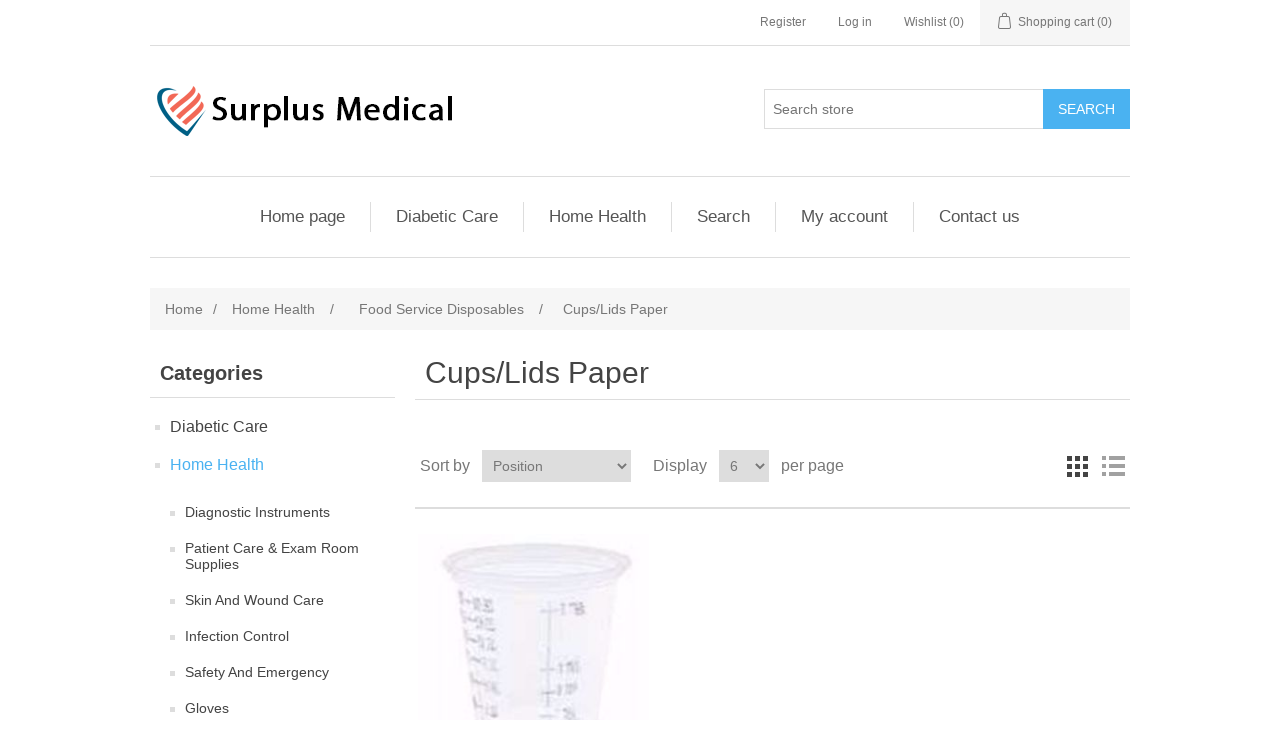

--- FILE ---
content_type: text/html; charset=utf-8
request_url: https://www.surplusmedical.com/cupslids-paper
body_size: 30946
content:
<!DOCTYPE html>
<html lang="en"  class="html-category-page">
<head>
    <title>Cups/Lids Paper. Surplus Medical</title>
    <meta http-equiv="Content-type" content="text/html;charset=UTF-8" />
    <meta name="description" content="" />
    <meta name="keywords" content="" />
    <meta name="generator" content="nopCommerce" />
    <meta name="viewport" content="width=device-width, initial-scale=1" />
    
    
    <!-- Global site tag (gtag.js) - Google Analytics -->
                <script async src='https://www.googletagmanager.com/gtag/js?id=UA-134754994-1'></script>
                <script>
                  window.dataLayer = window.dataLayer || [];
                  function gtag(){dataLayer.push(arguments);}
                  gtag('js', new Date());
                  gtag('config', 'AW-761976383');
                  gtag('config', 'UA-134754994-1');
                  
                  
                </script>

    <link href="/bundles/r3_arn7lqlgkkb-enyo4ix8teuduv8r_tawcmcuc_xk.min.css" rel="stylesheet" type="text/css" />

    <script src="/bundles/aebgddx3rkbsc2bta4gbriz3pfykphp_naubrszi7fi.min.js"></script>

    <link rel="canonical" href="https://www.surplusmedical.com/cupslids-paper" />

    
    
    <link rel="shortcut icon" href="https://www.surplusmedical.com/favicon.ico" />
    
    <!--Powered by nopCommerce - https://www.nopCommerce.com-->
<meta name="google-site-verification" content="uWVKKcYg5VszP8JFBR7WuL_GRWcST0PQbtO5rSbczAM" />
<script async src="https://www.googletagmanager.com/gtag/js?id=AW-761976383"></script>
    <script>
        window.dataLayer = window.dataLayer || [];
        function gtag() { dataLayer.push(arguments); }
        gtag('js', new Date());

        gtag('config', 'AW-761976383');
    </script>
</head>
<body>
    

<div class="ajax-loading-block-window" style="display: none">
</div>
<div id="dialog-notifications-success" title="Notification" style="display:none;">
</div>
<div id="dialog-notifications-error" title="Error" style="display:none;">
</div>
<div id="dialog-notifications-warning" title="Warning" style="display:none;">
</div>
<div id="bar-notification" class="bar-notification">
    <span class="close" title="Close">&nbsp;</span>
</div>



<!--[if lte IE 8]>
    <div style="clear:both;height:59px;text-align:center;position:relative;">
        <a href="http://www.microsoft.com/windows/internet-explorer/default.aspx" target="_blank">
            <img src="/Themes/DefaultClean/Content/images/ie_warning.jpg" height="42" width="820" alt="You are using an outdated browser. For a faster, safer browsing experience, upgrade for free today." />
        </a>
    </div>
<![endif]-->
<div class="master-wrapper-page">
    
    <div class="header">
    
    <div class="header-upper">
        <div class="header-selectors-wrapper">
            
            
            
            
        </div>
        <div class="header-links-wrapper">
            <div class="header-links">
    <ul>
        
            <li><a href="/register" class="ico-register">Register</a></li>
            <li><a href="/login" class="ico-login">Log in</a></li>
                            <li>
                <a href="/wishlist" class="ico-wishlist">
                    <span class="wishlist-label">Wishlist</span>
                    <span class="wishlist-qty">(0)</span>
                </a>
            </li>
                    <li id="topcartlink">
                <a href="/cart" class="ico-cart">
                    <span class="cart-label">Shopping cart</span>
                    <span class="cart-qty">(0)</span>
                </a>
            </li>
        
    </ul>
            
</div>

            <div id="flyout-cart" class="flyout-cart">
    <div class="mini-shopping-cart">
        <div class="count">
You have no items in your shopping cart.        </div>
    </div>
</div>

        </div>
    </div>
    
    <div class="header-lower">
        <div class="header-logo">
            <a href="/">
    <img title="" alt="Surplus Medical" src="https://www.surplusmedical.com/images/thumbs/0000003.png">
</a>
        </div>
        <div class="search-box store-search-box">
            <form method="get" id="small-search-box-form" action="/search">
    <input type="text" class="search-box-text" id="small-searchterms" autocomplete="off" name="q" placeholder="Search store" aria-label="Search store" />
    
    <input type="submit" class="button-1 search-box-button" value="Search"/>
        
            
    
</form>
        </div>
    </div>
    
</div>

    
    <div class="header-menu">
        <ul class="top-menu">
    
        <li><a href="/">Home page</a></li>
        <li>
    <a href="/diabetic-care">Diabetic Care
    </a>
            <div class="sublist-toggle"></div>
            <ul class="sublist first-level">
<li>
    <a href="/diabetic-testing-supplies">Diabetic Testing Supplies
    </a>
            <div class="sublist-toggle"></div>
            <ul class="sublist ">
<li>
    <a href="/lancets">Lancets
    </a>
</li><li>
    <a href="/lancing-devices">Lancing Devices
    </a>
</li><li>
    <a href="/test-strips">Test Strips
    </a>
</li>            </ul>
</li>            </ul>
</li><li>
    <a href="/home-health">Home Health
    </a>
</li>                    <li><a href="/search">Search</a></li>
            <li><a href="/customer/info">My account</a></li>
                    <li><a href="/contactus">Contact us</a></li>
    
</ul>
    <div class="menu-toggle">Menu</div>
    <ul class="top-menu mobile">
        
            <li><a href="/">Home page</a></li>
        <li>
    <a href="/diabetic-care">Diabetic Care
    </a>
            <div class="sublist-toggle"></div>
            <ul class="sublist first-level">
<li>
    <a href="/diabetic-testing-supplies">Diabetic Testing Supplies
    </a>
            <div class="sublist-toggle"></div>
            <ul class="sublist ">
<li>
    <a href="/lancets">Lancets
    </a>
</li><li>
    <a href="/lancing-devices">Lancing Devices
    </a>
</li><li>
    <a href="/test-strips">Test Strips
    </a>
</li>            </ul>
</li>            </ul>
</li><li>
    <a href="/home-health">Home Health
    </a>
            <div class="sublist-toggle"></div>
            <ul class="sublist first-level">
<li>
    <a href="/diagnostic-instruments">Diagnostic Instruments
    </a>
            <div class="sublist-toggle"></div>
            <ul class="sublist ">
<li>
    <a href="/patient-monitoring-vital-signs">Patient Monitoring/Vital Signs
    </a>
            <div class="sublist-toggle"></div>
            <ul class="sublist ">
<li>
    <a href="/pulse-oximeter-accessories">Pulse Oximeter Accessories
    </a>
</li><li>
    <a href="/blood-pressure">Blood Pressure
    </a>
</li><li>
    <a href="/bp-replacement-parts">Bp Replacement Parts
    </a>
</li><li>
    <a href="/stethoscopes">Stethoscopes
    </a>
</li><li>
    <a href="/thermometers">Thermometers
    </a>
</li><li>
    <a href="/hearing-screening">Hearing Screening
    </a>
</li><li>
    <a href="/vital-signs-accessories">Vital Signs-Accessories
    </a>
</li><li>
    <a href="/stethoscope-replacement-parts">Stethoscope Replacement Parts
    </a>
</li><li>
    <a href="/thermometer-sheaths-probe-covers">Thermometer Sheaths/Probe Covers
    </a>
</li><li>
    <a href="/vision-screening">Vision Screening
    </a>
</li><li>
    <a href="/vital-signs-monitors">Vital Signs Monitors
    </a>
</li><li>
    <a href="/spirometry">Spirometry
    </a>
</li><li>
    <a href="/pulse-oximetry">Pulse Oximetry
    </a>
</li><li>
    <a href="/spirometer-accessories">Spirometer Accessories
    </a>
</li><li>
    <a href="/fetal-heart">Fetal Heart
    </a>
</li>            </ul>
</li><li>
    <a href="/cardiology">Cardiology
    </a>
            <div class="sublist-toggle"></div>
            <ul class="sublist ">
<li>
    <a href="/ecg-accessories">ECG Accessories
    </a>
</li><li>
    <a href="/electrodes-pads">Electrodes/Pads
    </a>
</li><li>
    <a href="/stress-accessories">Stress Accessories
    </a>
</li><li>
    <a href="/miscellaneous-supplies">Miscellaneous Supplies
    </a>
</li><li>
    <a href="/holter-accessories">Holter Accessories
    </a>
</li><li>
    <a href="/aed-defib-accessories">AED/Defib/Accessories
    </a>
</li><li>
    <a href="/ecg">ECG
    </a>
</li><li>
    <a href="/stress">Stress
    </a>
</li><li>
    <a href="/holter">Holter
    </a>
</li><li>
    <a href="/connectivity">Connectivity
    </a>
</li>            </ul>
</li><li>
    <a href="/illuminators">Illuminators
    </a>
            <div class="sublist-toggle"></div>
            <ul class="sublist ">
<li>
    <a href="/otoscope-specula">Otoscope Specula
    </a>
</li><li>
    <a href="/vaginal-specula">Vaginal Specula
    </a>
</li><li>
    <a href="/penlights">Penlights
    </a>
</li><li>
    <a href="/diagnostic-sets-systems">Diagnostic Sets/Systems
    </a>
</li><li>
    <a href="/handles-chargers">Handles/Chargers
    </a>
</li><li>
    <a href="/bulbs-lamps">Bulbs/lamps
    </a>
</li><li>
    <a href="/opthalmoscopes">Opthalmoscopes
    </a>
</li><li>
    <a href="/otoscopes">Otoscopes
    </a>
</li><li>
    <a href="/miscellaneous">Miscellaneous
    </a>
</li><li>
    <a href="/laryngoscopes">Laryngoscopes
    </a>
</li><li>
    <a href="/batteries">Batteries
    </a>
</li>            </ul>
</li><li>
    <a href="/miscellaneous-instruments">Miscellaneous Instruments
    </a>
</li><li>
    <a href="/dopplers">Dopplers
    </a>
            <div class="sublist-toggle"></div>
            <ul class="sublist ">
<li>
    <a href="/equipment">Equipment
    </a>
</li><li>
    <a href="/miscellaneous-supplies-2">Miscellaneous Supplies
    </a>
</li>            </ul>
</li><li>
    <a href="/meters-monitors">Meters/Monitors
    </a>
            <div class="sublist-toggle"></div>
            <ul class="sublist ">
<li>
    <a href="/diabetes-glucose">Diabetes/Glucose
    </a>
</li>            </ul>
</li><li>
    <a href="/ultrasound">Ultrasound
    </a>
            <div class="sublist-toggle"></div>
            <ul class="sublist ">
<li>
    <a href="/accessories-supplies">Accessories/Supplies
    </a>
</li><li>
    <a href="/equipment-2">Equipment
    </a>
            <div class="sublist-toggle"></div>
            <ul class="sublist ">
<li>
    <a href="/temporary-cb-material">Temporary C&amp;B Material
    </a>
</li>            </ul>
</li>            </ul>
</li>            </ul>
</li><li>
    <a href="/patient-care-exam-room-supplies">Patient Care &amp; Exam Room Supplies
    </a>
            <div class="sublist-toggle"></div>
            <ul class="sublist ">
<li>
    <a href="/exam-paper-products">Exam Paper Products
    </a>
            <div class="sublist-toggle"></div>
            <ul class="sublist ">
<li>
    <a href="/capes">Capes
    </a>
</li><li>
    <a href="/towels">Towels
    </a>
</li><li>
    <a href="/table-paper">Table Paper
    </a>
</li><li>
    <a href="/drape-sheets">Drape Sheets
    </a>
</li><li>
    <a href="/pillowcases">Pillowcases
    </a>
</li><li>
    <a href="/gowns">Gowns
    </a>
</li><li>
    <a href="/shorts-underwear">Shorts/Underwear
    </a>
</li><li>
    <a href="/headrest-covers">Headrest Covers
    </a>
</li><li>
    <a href="/tray-covers">Tray Covers
    </a>
</li><li>
    <a href="/spa-products">Spa Products
    </a>
</li>            </ul>
</li><li>
    <a href="/personal-care-items">Personal Care Items
    </a>
            <div class="sublist-toggle"></div>
            <ul class="sublist ">
<li>
    <a href="/oral-care">Oral Care
    </a>
</li><li>
    <a href="/miscellaneous-2">Miscellaneous
    </a>
</li><li>
    <a href="/personal-hygiene">Personal Hygiene
    </a>
</li><li>
    <a href="/grooming">Grooming
    </a>
</li>            </ul>
</li><li>
    <a href="/admissions-bedside-items">Admissions/Bedside Items
    </a>
            <div class="sublist-toggle"></div>
            <ul class="sublist ">
<li>
    <a href="/plastic-stainless-ware">Plastic/Stainless ware
    </a>
</li><li>
    <a href="/patient-belonging-bedside">Patient Belonging/Bedside
    </a>
</li><li>
    <a href="/footwear-slippers">Footwear/Slippers
    </a>
</li><li>
    <a href="/patient-gowns-pajamas">Patient Gowns &amp; Pajamas
    </a>
</li><li>
    <a href="/id-bands-bracelets">ID Bands/Bracelets
    </a>
</li><li>
    <a href="/labels-tapes">Labels/Tapes
    </a>
</li>            </ul>
</li><li>
    <a href="/exam-room-supplies">Exam Room Supplies
    </a>
            <div class="sublist-toggle"></div>
            <ul class="sublist ">
<li>
    <a href="/cotton-balls-cotton-rolls">Cotton Balls/Cotton Rolls
    </a>
</li><li>
    <a href="/sundry-jars-storage-containers">Sundry Jars/Storage Containers
    </a>
</li><li>
    <a href="/woodenware">Woodenware
    </a>
</li><li>
    <a href="/alcohol-dispensers">Alcohol Dispensers
    </a>
</li><li>
    <a href="/pill-medicine-containers">Pill/Medicine Containers
    </a>
</li><li>
    <a href="/lubricating-ultrasound-gel">Lubricating/Ultrasound gel
    </a>
</li>            </ul>
</li><li>
    <a href="/miscellaneous-3">Miscellaneous
    </a>
            <div class="sublist-toggle"></div>
            <ul class="sublist ">
<li>
    <a href="/shroud-kits-body-bags">Shroud kits/Body Bags
    </a>
</li><li>
    <a href="/miscellaneous-4">Miscellaneous
    </a>
</li><li>
    <a href="/patient-blankets-linens">Patient Blankets/Linens
    </a>
</li><li>
    <a href="/spa-equipment-supplies">Spa Equipment &amp; Supplies
    </a>
</li><li>
    <a href="/stretcher-sheets">Stretcher Sheets
    </a>
</li>            </ul>
</li><li>
    <a href="/child-infant-items">Child/Infant Items
    </a>
            <div class="sublist-toggle"></div>
            <ul class="sublist ">
<li>
    <a href="/apparel">Apparel
    </a>
</li><li>
    <a href="/wipes">Wipes
    </a>
</li><li>
    <a href="/diapers">Diapers
    </a>
</li><li>
    <a href="/miscellaneous-5">Miscellaneous
    </a>
</li>            </ul>
</li><li>
    <a href="/dispensers">Dispensers
    </a>
            <div class="sublist-toggle"></div>
            <ul class="sublist ">
<li>
    <a href="/apparel-2">Apparel
    </a>
</li>            </ul>
</li><li>
    <a href="/literature">Literature
    </a>
            <div class="sublist-toggle"></div>
            <ul class="sublist ">
<li>
    <a href="/catalogs">Catalogs
    </a>
</li>            </ul>
</li>            </ul>
</li><li>
    <a href="/skin-and-wound-care">Skin And Wound Care
    </a>
            <div class="sublist-toggle"></div>
            <ul class="sublist ">
<li>
    <a href="/compression-bandages-dressing-retainers">Compression Bandages/Dressing Retainers
    </a>
            <div class="sublist-toggle"></div>
            <ul class="sublist ">
<li>
    <a href="/elastic">Elastic
    </a>
</li><li>
    <a href="/cohesive">Cohesive
    </a>
</li><li>
    <a href="/retainer-net">Retainer/Net
    </a>
</li><li>
    <a href="/tubular-cages-applicators">Tubular Cages/Applicators
    </a>
</li><li>
    <a href="/tubular">Tubular
    </a>
</li>            </ul>
</li><li>
    <a href="/applicators-swabsticks">Applicators/Swabsticks
    </a>
            <div class="sublist-toggle"></div>
            <ul class="sublist ">
<li>
    <a href="/cotton-tipped-wet">Cotton-Tipped/Wet
    </a>
</li><li>
    <a href="/cotton-tipped-dry">Cotton-Tipped/Dry
    </a>
</li><li>
    <a href="/plain">Plain
    </a>
</li>            </ul>
</li><li>
    <a href="/gauze-pads">Gauze Pads
    </a>
            <div class="sublist-toggle"></div>
            <ul class="sublist ">
<li>
    <a href="/non-sterile">Non-Sterile
    </a>
</li><li>
    <a href="/sterile">Sterile
    </a>
</li><li>
    <a href="/x-ray-detectable">X-ray detectable
    </a>
</li>            </ul>
</li><li>
    <a href="/specialty-pads-sponges">Specialty Pads/Sponges
    </a>
            <div class="sublist-toggle"></div>
            <ul class="sublist ">
<li>
    <a href="/abdominal">Abdominal
    </a>
</li><li>
    <a href="/eye">Eye
    </a>
</li><li>
    <a href="/specialty">Specialty
    </a>
</li><li>
    <a href="/laparotomy">Laparotomy
    </a>
</li><li>
    <a href="/post-op">Post-Op
    </a>
</li><li>
    <a href="/trach">Trach
    </a>
</li>            </ul>
</li><li>
    <a href="/wound-care-trays">Wound Care Trays
    </a>
            <div class="sublist-toggle"></div>
            <ul class="sublist ">
<li>
    <a href="/dressing-change">Dressing Change
    </a>
</li><li>
    <a href="/tracheostomy">Tracheostomy
    </a>
</li>            </ul>
</li><li>
    <a href="/tapes">Tapes
    </a>
            <div class="sublist-toggle"></div>
            <ul class="sublist ">
<li>
    <a href="/waterproof">Waterproof
    </a>
</li><li>
    <a href="/transparent">Transparent
    </a>
</li><li>
    <a href="/stretch-elastic">Stretch/Elastic
    </a>
</li><li>
    <a href="/paper">Paper
    </a>
</li><li>
    <a href="/cloth">Cloth
    </a>
</li>            </ul>
</li><li>
    <a href="/adhesive-bandages">Adhesive Bandages
    </a>
            <div class="sublist-toggle"></div>
            <ul class="sublist ">
<li>
    <a href="/sheer-plastic">Sheer/Plastic
    </a>
</li><li>
    <a href="/fabric">Fabric
    </a>
</li><li>
    <a href="/character">Character
    </a>
</li><li>
    <a href="/waterproof-2">Waterproof
    </a>
</li>            </ul>
</li><li>
    <a href="/dressings">Dressings
    </a>
            <div class="sublist-toggle"></div>
            <ul class="sublist ">
<li>
    <a href="/non-adhering">Non-Adhering
    </a>
</li><li>
    <a href="/foam">Foam
    </a>
</li><li>
    <a href="/transparent-2">Transparent
    </a>
</li><li>
    <a href="/hydrocolloids-hydro-gels">Hydrocolloids/Hydro gels
    </a>
</li><li>
    <a href="/alginate">Alginate
    </a>
</li><li>
    <a href="/composite-cover">Composite/Cover
    </a>
</li><li>
    <a href="/paste-medicated">Paste/Medicated
    </a>
</li><li>
    <a href="/silver">Silver
    </a>
</li><li>
    <a href="/retention">Retention
    </a>
</li><li>
    <a href="/non-woven">Non-Woven
    </a>
</li><li>
    <a href="/gel">Gel
    </a>
</li>            </ul>
</li><li>
    <a href="/gauze-rolls">Gauze Rolls
    </a>
            <div class="sublist-toggle"></div>
            <ul class="sublist ">
<li>
    <a href="/sterile-2">Sterile
    </a>
</li><li>
    <a href="/non-sterile-2">Non-Sterile
    </a>
</li>            </ul>
</li><li>
    <a href="/wound-cleansers-fillers">Wound Cleansers/Fillers
    </a>
</li><li>
    <a href="/prep-pads-towelettes">Prep Pads/Towelettes
    </a>
            <div class="sublist-toggle"></div>
            <ul class="sublist ">
<li>
    <a href="/miscellaneous-6">Miscellaneous
    </a>
</li><li>
    <a href="/alcohol">Alcohol
    </a>
</li><li>
    <a href="/bzk">Bzk
    </a>
</li><li>
    <a href="/pvp">Pvp
    </a>
</li>            </ul>
</li><li>
    <a href="/packing-strips">Packing Strips
    </a>
            <div class="sublist-toggle"></div>
            <ul class="sublist ">
<li>
    <a href="/plain-2">Plain
    </a>
</li>            </ul>
</li><li>
    <a href="/negative-pressure">Negative Pressure
    </a>
            <div class="sublist-toggle"></div>
            <ul class="sublist ">
<li>
    <a href="/dressings-kits">Dressings/Kits
    </a>
</li><li>
    <a href="/pumps-accessories">Pumps/Accessories
    </a>
</li>            </ul>
</li>            </ul>
</li><li>
    <a href="/infection-control">Infection Control
    </a>
            <div class="sublist-toggle"></div>
            <ul class="sublist ">
<li>
    <a href="/hand-sanitizers">Hand Sanitizers
    </a>
            <div class="sublist-toggle"></div>
            <ul class="sublist ">
<li>
    <a href="/hand-wipes">Hand wipes
    </a>
</li><li>
    <a href="/gel-liquid">Gel/Liquid
    </a>
</li><li>
    <a href="/dispensers-2">Dispensers
    </a>
</li><li>
    <a href="/foam-2">Foam
    </a>
</li>            </ul>
</li><li>
    <a href="/sharps-waste-containers">Sharps/Waste Containers
    </a>
</li><li>
    <a href="/disinfectants">Disinfectants
    </a>
            <div class="sublist-toggle"></div>
            <ul class="sublist ">
<li>
    <a href="/liquids-concentrates">Liquids/Concentrates
    </a>
</li><li>
    <a href="/sprays">Sprays
    </a>
</li>            </ul>
</li><li>
    <a href="/surface-wipes">Surface Wipes
    </a>
</li><li>
    <a href="/deodorizers">Deodorizers
    </a>
</li><li>
    <a href="/soaps">Soaps
    </a>
            <div class="sublist-toggle"></div>
            <ul class="sublist ">
<li>
    <a href="/foam-3">Foam
    </a>
</li><li>
    <a href="/industrial">Industrial
    </a>
</li><li>
    <a href="/liquid">Liquid
    </a>
</li><li>
    <a href="/soap-dispensers">Soap Dispensers
    </a>
</li><li>
    <a href="/bar">Bar
    </a>
</li>            </ul>
</li>            </ul>
</li><li>
    <a href="/safety-and-emergency">Safety And Emergency
    </a>
            <div class="sublist-toggle"></div>
            <ul class="sublist ">
<li>
    <a href="/emergency-rescue">Emergency/Rescue
    </a>
            <div class="sublist-toggle"></div>
            <ul class="sublist ">
<li>
    <a href="/eye-wash-systems">Eye Wash Systems
    </a>
</li><li>
    <a href="/ob-delivery-kits">OB/Delivery Kits
    </a>
</li><li>
    <a href="/ems-instruments-equipment">EMS Instruments/Equipment
    </a>
</li><li>
    <a href="/transfer-transport-devices">Transfer/Transport Devices
    </a>
</li><li>
    <a href="/first-aid-kits">First Aid Kits
    </a>
</li>            </ul>
</li><li>
    <a href="/spill-management">Spill Management
    </a>
            <div class="sublist-toggle"></div>
            <ul class="sublist ">
<li>
    <a href="/solidifiers">Solidifiers
    </a>
</li><li>
    <a href="/kits">Kits
    </a>
</li>            </ul>
</li><li>
    <a href="/linens">Linens
    </a>
            <div class="sublist-toggle"></div>
            <ul class="sublist ">
<li>
    <a href="/hypothermia-blankets">Hypothermia Blankets
    </a>
</li><li>
    <a href="/sheeting-disp-linens-stretcher-sheets">Sheeting/Disp. Linens/Stretcher Sheets
    </a>
</li>            </ul>
</li><li>
    <a href="/cpr">CPR
    </a>
            <div class="sublist-toggle"></div>
            <ul class="sublist ">
<li>
    <a href="/resuscitators">Resuscitators
    </a>
</li>            </ul>
</li><li>
    <a href="/eye-protection">Eye Protection
    </a>
            <div class="sublist-toggle"></div>
            <ul class="sublist ">
<li>
    <a href="/goggles-glasses-shields">Goggles/Glasses/Shields
    </a>
</li>            </ul>
</li><li>
    <a href="/hearing-protection">Hearing Protection
    </a>
            <div class="sublist-toggle"></div>
            <ul class="sublist ">
<li>
    <a href="/ear-plugs">Ear Plugs
    </a>
</li>            </ul>
</li><li>
    <a href="/other-products">OTHER PRODUCTS
    </a>
</li><li>
    <a href="/miscellaneous-7">Miscellaneous
    </a>
</li>            </ul>
</li><li>
    <a href="/gloves-2">Gloves
    </a>
            <div class="sublist-toggle"></div>
            <ul class="sublist ">
<li>
    <a href="/latex">Latex
    </a>
            <div class="sublist-toggle"></div>
            <ul class="sublist ">
<li>
    <a href="/powdered-sterile">Powdered Sterile
    </a>
</li><li>
    <a href="/powder-free-sterile">Powder-Free Sterile
    </a>
</li><li>
    <a href="/powder-free-exam">Powder-free Exam
    </a>
</li><li>
    <a href="/powdered-exam">Powdered Exam
    </a>
</li>            </ul>
</li><li>
    <a href="/specialty-2">Specialty
    </a>
            <div class="sublist-toggle"></div>
            <ul class="sublist ">
<li>
    <a href="/miscellaneous-8">Miscellaneous
    </a>
</li><li>
    <a href="/orthopedic">Orthopedic
    </a>
</li><li>
    <a href="/chemo">Chemo
    </a>
</li>            </ul>
</li><li>
    <a href="/nitrile-synthetic">Nitrile/Synthetic
    </a>
            <div class="sublist-toggle"></div>
            <ul class="sublist ">
<li>
    <a href="/sterile-3">Sterile
    </a>
</li><li>
    <a href="/exam-non-sterile">Exam/Non-sterile
    </a>
</li>            </ul>
</li><li>
    <a href="/vinyl">Vinyl
    </a>
            <div class="sublist-toggle"></div>
            <ul class="sublist ">
<li>
    <a href="/powder-free">Powder-free
    </a>
</li><li>
    <a href="/powdered">Powdered
    </a>
</li>            </ul>
</li><li>
    <a href="/dispensers-glove">Dispensers Glove
    </a>
</li><li>
    <a href="/inflation-sets-sphyg">Powder Free Procedure Gloves
    </a>
</li><li>
    <a href="/other-traction-supplies">Nonsterile Pwdr Free Ltx-Free Exam Glove
    </a>
</li><li>
    <a href="/invalid-rings-cushions">Nonsterile Powder Free Latex Exam Gloves
    </a>
</li><li>
    <a href="/other-chairs">Utility Gloves
    </a>
</li><li>
    <a href="/misc-humidification">Nonsterile Pwdr Fr Ltx Coated Exam Glove
    </a>
</li><li>
    <a href="/bags-zipper">Powder Free Latex-Free Surgical Gloves
    </a>
</li><li>
    <a href="/protective-underwear-incontinence">Other - Gloves
    </a>
</li><li>
    <a href="/chemical-laundry-3">Nonsterile Powder Nitrile Exam Gloves
    </a>
</li><li>
    <a href="/digestive-aids-laxatives-3">Latex Exam Powdered
    </a>
</li><li>
    <a href="/toe-splintssupports">Pressure Gloves
    </a>
</li><li>
    <a href="/strips">Other Gloves
    </a>
</li><li>
    <a href="/perineal-skin-cleansers-skin-care">Powder Free Latex Surgical Gloves
    </a>
</li><li>
    <a href="/exam-tablesprocedure-chairs">Nonsterile Powdr Free Nitrile Exam Glove
    </a>
</li><li>
    <a href="/urine-collection-2">Nonsterile Pwdr Fr Ntrl Coated Exam Glve
    </a>
</li>            </ul>
</li><li>
    <a href="/housekeeping-and-janitorial-products">Housekeeping And Janitorial Products
    </a>
            <div class="sublist-toggle"></div>
            <ul class="sublist ">
<li>
    <a href="/can-liners-bags">Can Liners/bags
    </a>
            <div class="sublist-toggle"></div>
            <ul class="sublist ">
<li>
    <a href="/biohazard">Biohazard
    </a>
</li><li>
    <a href="/linen">Linen
    </a>
</li><li>
    <a href="/zip-closure">Zip Closure
    </a>
</li><li>
    <a href="/waste-receptacle">Waste Receptacle
    </a>
</li>            </ul>
</li><li>
    <a href="/dispensers-paper-products">Dispensers/Paper Products
    </a>
            <div class="sublist-toggle"></div>
            <ul class="sublist ">
<li>
    <a href="/manual">Manual
    </a>
</li><li>
    <a href="/automatic">Automatic
    </a>
</li>            </ul>
</li><li>
    <a href="/laundry">Laundry
    </a>
            <div class="sublist-toggle"></div>
            <ul class="sublist ">
<li>
    <a href="/hampers">Hampers
    </a>
</li><li>
    <a href="/laundry-miscellaneous">Laundry/Miscellaneous
    </a>
</li>            </ul>
</li><li>
    <a href="/paper-products">Paper Products
    </a>
            <div class="sublist-toggle"></div>
            <ul class="sublist ">
<li>
    <a href="/facial-tissue">Facial Tissue
    </a>
</li><li>
    <a href="/wipers">Wipers
    </a>
</li><li>
    <a href="/bathroom-tissue">Bathroom Tissue
    </a>
</li><li>
    <a href="/roll-towels">Roll Towels
    </a>
</li><li>
    <a href="/miscellaneous-9">Miscellaneous
    </a>
</li><li>
    <a href="/paper-towel">Paper Towel
    </a>
</li>            </ul>
</li><li>
    <a href="/waste-receptacles">Waste Receptacles
    </a>
            <div class="sublist-toggle"></div>
            <ul class="sublist ">
<li>
    <a href="/open-top">Open Top
    </a>
</li><li>
    <a href="/step-open">Step Open
    </a>
</li><li>
    <a href="/accessories">Accessories
    </a>
</li>            </ul>
</li><li>
    <a href="/batteries-2">Batteries
    </a>
</li><li>
    <a href="/cleaning-supplies">Cleaning Supplies
    </a>
            <div class="sublist-toggle"></div>
            <ul class="sublist ">
<li>
    <a href="/cleansers">Cleansers
    </a>
</li><li>
    <a href="/equipment-3">Equipment
    </a>
</li>            </ul>
</li><li>
    <a href="/miscellaneous-10">Miscellaneous
    </a>
            <div class="sublist-toggle"></div>
            <ul class="sublist ">
<li>
    <a href="/flashlights">Flashlights
    </a>
</li><li>
    <a href="/miscellaneous-11">Miscellaneous
    </a>
</li>            </ul>
</li><li>
    <a href="/pest-control">Pest Control
    </a>
</li>            </ul>
</li><li>
    <a href="/orthopedic-physical-therapy">Orthopedic &amp; Physical Therapy
    </a>
            <div class="sublist-toggle"></div>
            <ul class="sublist ">
<li>
    <a href="/splints-braces">Splints/Braces
    </a>
            <div class="sublist-toggle"></div>
            <ul class="sublist ">
<li>
    <a href="/upper-extremities">Upper Extremities
    </a>
</li><li>
    <a href="/lower-extremities">Lower Extremities
    </a>
</li><li>
    <a href="/walking-aids">Walking Aids
    </a>
</li><li>
    <a href="/torso">Torso
    </a>
</li><li>
    <a href="/head-neck">Head/Neck
    </a>
</li>            </ul>
</li><li>
    <a href="/casting-products">Casting Products
    </a>
            <div class="sublist-toggle"></div>
            <ul class="sublist ">
<li>
    <a href="/miscellaneous-12">Miscellaneous
    </a>
</li><li>
    <a href="/casting-tapes-splints">Casting Tapes/Splints
    </a>
</li><li>
    <a href="/stockinette">Stockinette
    </a>
</li><li>
    <a href="/undercast-padding">Undercast Padding
    </a>
</li><li>
    <a href="/casting-instruments">Casting Instruments
    </a>
</li>            </ul>
</li><li>
    <a href="/soft-goods">Soft Goods
    </a>
            <div class="sublist-toggle"></div>
            <ul class="sublist ">
<li>
    <a href="/compression">Compression
    </a>
</li><li>
    <a href="/protectors-sleeves">Protectors/Sleeves
    </a>
</li><li>
    <a href="/upper-extremities-2">Upper Extremities
    </a>
</li><li>
    <a href="/torso-2">Torso
    </a>
</li><li>
    <a href="/lower-extremities-2">Lower Extremities
    </a>
</li><li>
    <a href="/head-neck-2">Head/Neck
    </a>
</li>            </ul>
</li><li>
    <a href="/hot-cold-therapy">Hot/Cold Therapy
    </a>
            <div class="sublist-toggle"></div>
            <ul class="sublist ">
<li>
    <a href="/packs">Packs
    </a>
</li><li>
    <a href="/equipment-4">Equipment
    </a>
</li>            </ul>
</li><li>
    <a href="/physical-therapy">Physical Therapy
    </a>
            <div class="sublist-toggle"></div>
            <ul class="sublist ">
<li>
    <a href="/traction">Traction
    </a>
</li><li>
    <a href="/equipment-5">Equipment
    </a>
</li><li>
    <a href="/supplies">Supplies
    </a>
</li>            </ul>
</li><li>
    <a href="/miscellaneous-13">Miscellaneous
    </a>
            <div class="sublist-toggle"></div>
            <ul class="sublist ">
<li>
    <a href="/foot-hand-care-products">Foot/Hand Care Products
    </a>
</li><li>
    <a href="/miscellaneous-14">Miscellaneous
    </a>
</li>            </ul>
</li>            </ul>
</li><li>
    <a href="/equipment-furniture">Equipment &amp; Furniture
    </a>
            <div class="sublist-toggle"></div>
            <ul class="sublist ">
<li>
    <a href="/miscellaneous-15">Miscellaneous
    </a>
            <div class="sublist-toggle"></div>
            <ul class="sublist ">
<li>
    <a href="/miscellaneous-16">Miscellaneous
    </a>
</li><li>
    <a href="/ear-wash">Ear Wash
    </a>
</li><li>
    <a href="/signs-flags">Signs/Flags
    </a>
</li><li>
    <a href="/bins-containers">Bins/Containers
    </a>
            <div class="sublist-toggle"></div>
            <ul class="sublist ">
<li>
    <a href="/trays">Trays
    </a>
</li>            </ul>
</li><li>
    <a href="/stretchers">Stretchers
    </a>
</li><li>
    <a href="/blanket-warmer">Blanket Warmer
    </a>
</li>            </ul>
</li><li>
    <a href="/lighting">Lighting
    </a>
            <div class="sublist-toggle"></div>
            <ul class="sublist ">
<li>
    <a href="/specialty-3">Specialty
    </a>
</li><li>
    <a href="/exam">Exam
    </a>
</li><li>
    <a href="/miscellaneous-17">Miscellaneous
    </a>
</li><li>
    <a href="/or-procedure">OR/Procedure
    </a>
</li>            </ul>
</li><li>
    <a href="/carts">Carts
    </a>
            <div class="sublist-toggle"></div>
            <ul class="sublist ">
<li>
    <a href="/covers-accessories">Covers/Accessories
    </a>
</li><li>
    <a href="/laundry-linen">Laundry/Linen
    </a>
</li><li>
    <a href="/utility">Utility
    </a>
</li><li>
    <a href="/miscellaneous-18">Miscellaneous
    </a>
</li><li>
    <a href="/procedure-specialty">Procedure/Specialty
    </a>
</li><li>
    <a href="/chart-holders-racks">Chart Holders/Racks
    </a>
            <div class="sublist-toggle"></div>
            <ul class="sublist ">
<li>
    <a href="/posts">Posts
    </a>
</li>            </ul>
</li>            </ul>
</li><li>
    <a href="/measurement-devices">Measurement Devices
    </a>
            <div class="sublist-toggle"></div>
            <ul class="sublist ">
<li>
    <a href="/tape-measures">Tape Measures
    </a>
</li><li>
    <a href="/scales-accessories">Scales/Accessories
    </a>
</li><li>
    <a href="/height">Height
    </a>
</li><li>
    <a href="/growth-circumference">Growth/Circumference
    </a>
</li><li>
    <a href="/bmi-calculator">BMI Calculator
    </a>
</li><li>
    <a href="/miscellaneous-19">Miscellaneous
    </a>
</li><li>
    <a href="/pedometer">Pedometer
    </a>
</li>            </ul>
</li><li>
    <a href="/stands">Stands
    </a>
            <div class="sublist-toggle"></div>
            <ul class="sublist ">
<li>
    <a href="/procedure-iv">Procedure/IV
    </a>
</li><li>
    <a href="/mayo-instrument">Mayo/Instrument
    </a>
</li><li>
    <a href="/equipment-6">Equipment
    </a>
</li><li>
    <a href="/miscellaneous-20">Miscellaneous
    </a>
</li>            </ul>
</li><li>
    <a href="/seating">Seating
    </a>
            <div class="sublist-toggle"></div>
            <ul class="sublist ">
<li>
    <a href="/stools">Stools
    </a>
</li><li>
    <a href="/recliners">Recliners
    </a>
</li><li>
    <a href="/step-stools">Step Stools
    </a>
</li><li>
    <a href="/blood-draw">Blood Draw
    </a>
</li><li>
    <a href="/specialty-power">Specialty/Power
    </a>
</li>            </ul>
</li><li>
    <a href="/tables">Tables
    </a>
            <div class="sublist-toggle"></div>
            <ul class="sublist ">
<li>
    <a href="/overbed">Overbed
    </a>
</li><li>
    <a href="/treatment">Treatment
    </a>
</li><li>
    <a href="/miscellaneous-21">Miscellaneous
    </a>
</li>            </ul>
</li><li>
    <a href="/cabinetry">Cabinetry
    </a>
            <div class="sublist-toggle"></div>
            <ul class="sublist ">
<li>
    <a href="/miscellaneous-storage">Miscellaneous storage
    </a>
</li>            </ul>
</li>            </ul>
</li><li>
    <a href="/lab-equipment-accessories">Lab Equipment &amp; Accessories
    </a>
            <div class="sublist-toggle"></div>
            <ul class="sublist ">
<li>
    <a href="/blood-collection-products">Blood Collection Products
    </a>
            <div class="sublist-toggle"></div>
            <ul class="sublist ">
<li>
    <a href="/lancets-blades-platforms-devices">Lancets/Blades/platforms/devices
    </a>
</li><li>
    <a href="/needles">Needles
    </a>
</li><li>
    <a href="/holders-adapters">Holders/adapters
    </a>
</li><li>
    <a href="/tubes">Tubes
    </a>
</li><li>
    <a href="/sets">Sets
    </a>
</li><li>
    <a href="/tourniquets">Tourniquets
    </a>
</li><li>
    <a href="/dilution-vials">Dilution Vials
    </a>
</li>            </ul>
</li><li>
    <a href="/sample-collection-processing">Sample Collection &amp; Processing
    </a>
            <div class="sublist-toggle"></div>
            <ul class="sublist ">
<li>
    <a href="/specimen-cups-collectors">Specimen Cups/Collectors
    </a>
</li><li>
    <a href="/swabs-brushes">Swabs/brushes
    </a>
</li><li>
    <a href="/tubes-vials-cuvettes">Tubes/Vials/Cuvettes
    </a>
</li><li>
    <a href="/specimen-plates-cassettes">Specimen Plates/Cassettes
    </a>
</li><li>
    <a href="/pipettes-droppers-tips">Pipettes/Droppers/Tips
    </a>
</li><li>
    <a href="/racks-organizers-boxes">Racks/Organizers/boxes
    </a>
</li><li>
    <a href="/miscellaneous-22">Miscellaneous
    </a>
</li><li>
    <a href="/transport-bags">Transport Bags
    </a>
</li><li>
    <a href="/incubators">Incubators
    </a>
</li><li>
    <a href="/mixers-rotators-grinders">Mixers/Rotators/Grinders
    </a>
</li><li>
    <a href="/centrifuges-accessories">Centrifuges &amp; Accessories
    </a>
</li>            </ul>
</li><li>
    <a href="/miscellaneous-products">Miscellaneous Products
    </a>
            <div class="sublist-toggle"></div>
            <ul class="sublist ">
<li>
    <a href="/mats">Mats
    </a>
</li><li>
    <a href="/measures">Measures
    </a>
</li><li>
    <a href="/miscellaneous-23">Miscellaneous
    </a>
</li><li>
    <a href="/timers">Timers
    </a>
</li><li>
    <a href="/plasticware">Plasticware
    </a>
</li><li>
    <a href="/glassware">Glassware
    </a>
</li>            </ul>
</li><li>
    <a href="/glucose-a1c">Glucose/A1C
    </a>
            <div class="sublist-toggle"></div>
            <ul class="sublist ">
<li>
    <a href="/miscellaneous-24">Miscellaneous
    </a>
</li><li>
    <a href="/analyzers-accessories">Analyzers &amp; Accessories
    </a>
</li><li>
    <a href="/reagents-tests">Reagents/Tests
    </a>
</li><li>
    <a href="/controls-calibrators">Controls/Calibrators
    </a>
</li>            </ul>
</li><li>
    <a href="/hematology">Hematology
    </a>
            <div class="sublist-toggle"></div>
            <ul class="sublist ">
<li>
    <a href="/analyzers-accessories-2">Analyzers &amp; Accessories
    </a>
</li><li>
    <a href="/reagents-tests-2">Reagents/Tests
    </a>
</li><li>
    <a href="/controls-calibrators-2">Controls/Calibrators
    </a>
</li><li>
    <a href="/miscellaneous-25">Miscellaneous
    </a>
</li>            </ul>
</li><li>
    <a href="/microscopy">Microscopy
    </a>
            <div class="sublist-toggle"></div>
            <ul class="sublist ">
<li>
    <a href="/microscope-slides">Microscope Slides
    </a>
</li><li>
    <a href="/microscopes">Microscopes
    </a>
</li><li>
    <a href="/microscope-coverslips">Microscope Coverslips
    </a>
</li><li>
    <a href="/microscope-parts-accessories">Microscope Parts &amp; Accessories
    </a>
</li><li>
    <a href="/miscellaneous-26">Miscellaneous
    </a>
</li><li>
    <a href="/slide-storage">Slide Storage
    </a>
</li>            </ul>
</li><li>
    <a href="/urinalysis">Urinalysis
    </a>
            <div class="sublist-toggle"></div>
            <ul class="sublist ">
<li>
    <a href="/analyzers-accessories-3">Analyzers &amp; Accessories
    </a>
</li><li>
    <a href="/reagents-tests-3">Reagents/Tests
    </a>
</li><li>
    <a href="/miscellaneous-27">Miscellaneous
    </a>
</li>            </ul>
</li><li>
    <a href="/miscellaneous-analyzers">Miscellaneous Analyzers
    </a>
            <div class="sublist-toggle"></div>
            <ul class="sublist ">
<li>
    <a href="/reagents-tests-4">Reagents/Tests
    </a>
</li><li>
    <a href="/controls-calibrators-3">Controls/Calibrators
    </a>
</li><li>
    <a href="/analyzers-accessories-4">Analyzers &amp; Accessories
    </a>
</li>            </ul>
</li><li>
    <a href="/chemistry">Chemistry
    </a>
            <div class="sublist-toggle"></div>
            <ul class="sublist ">
<li>
    <a href="/analyzers-accessories-5">Analyzers &amp; Accessories
    </a>
</li><li>
    <a href="/reagents-tests-5">Reagents/Tests
    </a>
</li><li>
    <a href="/controls-calibrators-4">Controls/Calibrators
    </a>
</li><li>
    <a href="/miscellaneous-28">Miscellaneous
    </a>
</li>            </ul>
</li><li>
    <a href="/filter-papers-membranes">Filter Papers &amp; Membranes
    </a>
            <div class="sublist-toggle"></div>
            <ul class="sublist ">
<li>
    <a href="/cellulose-filters">Cellulose Filters
    </a>
</li><li>
    <a href="/glass-microfiber-filters">Glass Microfiber Filters
    </a>
</li><li>
    <a href="/membrane-filters">Membrane Filters
    </a>
</li>            </ul>
</li><li>
    <a href="/filtration-devices">Filtration Devices
    </a>
            <div class="sublist-toggle"></div>
            <ul class="sublist ">
<li>
    <a href="/syringeless-filters">Syringeless Filters
    </a>
</li><li>
    <a href="/syringe-filters">Syringe Filters
    </a>
</li><li>
    <a href="/inline-filters">Inline Filters
    </a>
</li><li>
    <a href="/capsule-filters">Capsule Filters
    </a>
</li><li>
    <a href="/venting-filters">Venting Filters
    </a>
</li><li>
    <a href="/vacuum-protection-filters">Vacuum Protection Filters
    </a>
</li><li>
    <a href="/specialty-devices">Specialty Devices
    </a>
</li><li>
    <a href="/centrifuge-filters">Centrifuge Filters
    </a>
</li>            </ul>
</li><li>
    <a href="/microbiology-products">Microbiology Products
    </a>
            <div class="sublist-toggle"></div>
            <ul class="sublist ">
<li>
    <a href="/membrane-filtration">Membrane Filtration
    </a>
</li><li>
    <a href="/media">Media
    </a>
</li><li>
    <a href="/swabs">Swabs
    </a>
</li>            </ul>
</li><li>
    <a href="/specialty-products">Specialty Products
    </a>
            <div class="sublist-toggle"></div>
            <ul class="sublist ">
<li>
    <a href="/extraction-thimbles">Extraction Thimbles
    </a>
</li><li>
    <a href="/benchkote-benchkote-plus">Benchkote &amp; Benchkote Plus
    </a>
</li><li>
    <a href="/weighing-papers">Weighing Papers
    </a>
</li><li>
    <a href="/ph-indicators-test-papers">pH Indicators &amp; Test Papers
    </a>
</li><li>
    <a href="/phase-separator-paper">Phase Separator Paper
    </a>
</li><li>
    <a href="/lens-cleaning-tissue">Lens Cleaning Tissue
    </a>
</li>            </ul>
</li><li>
    <a href="/chromatography-products">Chromatography Products
    </a>
            <div class="sublist-toggle"></div>
            <ul class="sublist ">
<li>
    <a href="/chromatography-paper">Chromatography Paper
    </a>
</li>            </ul>
</li><li>
    <a href="/nucleic-acid-protein-sample-preparation">Nucleic Acid &amp; Protein Sample Preparation
    </a>
            <div class="sublist-toggle"></div>
            <ul class="sublist ">
<li>
    <a href="/fta-fta-elute">FTA &amp; FTA Elute
    </a>
</li><li>
    <a href="/fta-purification-reagent-accessories">FTA Purification Reagent &amp; Accessories
    </a>
</li><li>
    <a href="/clone-archiving">Clone Archiving
    </a>
</li>            </ul>
</li><li>
    <a href="/neonatal-screening-products">Neonatal Screening Products
    </a>
</li><li>
    <a href="/blotting-products">Blotting Products
    </a>
            <div class="sublist-toggle"></div>
            <ul class="sublist ">
<li>
    <a href="/blotting-membranes">Blotting Membranes
    </a>
</li><li>
    <a href="/blotting-papers">Blotting Papers
    </a>
</li><li>
    <a href="/blotting-devices">Blotting Devices
    </a>
</li><li>
    <a href="/blotting-accessories">Blotting Accessories
    </a>
</li><li>
    <a href="/waste-reduction">Waste Reduction
    </a>
</li>            </ul>
</li><li>
    <a href="/multiwell-plates">Multiwell Plates
    </a>
            <div class="sublist-toggle"></div>
            <ul class="sublist ">
<li>
    <a href="/application-specific-plates">Application Specific Plates
    </a>
</li><li>
    <a href="/uniplate-collection-plates">UNIPLATE Collection Plates
    </a>
</li><li>
    <a href="/accessories-2">Accessories
    </a>
</li><li>
    <a href="/unifilter-filtration-microplates">UNIFILTER Filtration Microplates
    </a>
</li>            </ul>
</li><li>
    <a href="/immunoassay">Immunoassay
    </a>
            <div class="sublist-toggle"></div>
            <ul class="sublist ">
<li>
    <a href="/analyzers-accessories-6">Analyzers &amp; Accessories
    </a>
</li><li>
    <a href="/reagents-tests-6">Reagents/Tests
    </a>
</li><li>
    <a href="/controls-calibrators-5">Controls/Calibrators
    </a>
</li>            </ul>
</li><li>
    <a href="/coagulation">Coagulation
    </a>
            <div class="sublist-toggle"></div>
            <ul class="sublist ">
<li>
    <a href="/analyzers-accessories-7">Analyzers &amp; Accessories
    </a>
</li>            </ul>
</li>            </ul>
</li><li>
    <a href="/needles-syringes">Needles &amp; Syringes
    </a>
            <div class="sublist-toggle"></div>
            <ul class="sublist ">
<li>
    <a href="/injection-devices">Injection Devices
    </a>
</li><li>
    <a href="/syringe-needle-combos">Syringe/Needle Combo&#x27;s
    </a>
            <div class="sublist-toggle"></div>
            <ul class="sublist ">
<li>
    <a href="/tuberculin-standard">Tuberculin Standard
    </a>
</li><li>
    <a href="/syringe-needle-combo-standard">Syringe /Needle Combo Standard
    </a>
</li><li>
    <a href="/syringe-needle-combo-safety">Syringe /Needle Combo Safety
    </a>
</li><li>
    <a href="/insulin-standard">Insulin Standard
    </a>
</li><li>
    <a href="/insulin-safety">Insulin Safety
    </a>
</li><li>
    <a href="/tuberculin-safety">Tuberculin Safety
    </a>
</li>            </ul>
</li><li>
    <a href="/syringes">Syringes
    </a>
            <div class="sublist-toggle"></div>
            <ul class="sublist ">
<li>
    <a href="/standard">Standard
    </a>
</li><li>
    <a href="/irrigation">Irrigation
    </a>
</li><li>
    <a href="/safety">Safety
    </a>
</li><li>
    <a href="/miscellaneous-29">Miscellaneous
    </a>
</li><li>
    <a href="/dental">Dental
    </a>
</li><li>
    <a href="/specialty-4">Specialty
    </a>
</li><li>
    <a href="/insulin">Insulin
    </a>
</li><li>
    <a href="/tuberculin">Tuberculin
    </a>
</li>            </ul>
</li><li>
    <a href="/needles-2">Needles
    </a>
            <div class="sublist-toggle"></div>
            <ul class="sublist ">
<li>
    <a href="/standard-2">Standard
    </a>
</li><li>
    <a href="/specialty-5">Specialty
    </a>
</li><li>
    <a href="/spinal">Spinal
    </a>
</li><li>
    <a href="/safety-2">Safety
    </a>
</li><li>
    <a href="/biopsy">Biopsy
    </a>
</li><li>
    <a href="/dental-2">Dental
    </a>
</li>            </ul>
</li><li>
    <a href="/miscellaneous-products-2">Miscellaneous Products
    </a>
            <div class="sublist-toggle"></div>
            <ul class="sublist ">
<li>
    <a href="/injection-products">Injection Products
    </a>
</li><li>
    <a href="/needle-removal-disposal">Needle Removal/Disposal
    </a>
</li>            </ul>
</li><li>
    <a href="/other-sharps-cabinets">Other Sharps Cabinets
    </a>
</li><li>
    <a href="/ancillary-nursing-supplies-2">N/S Accessories
    </a>
</li><li>
    <a href="/bath-mats">5.4qt Sharps Containers
    </a>
</li><li>
    <a href="/shoulder-immobilizers">Conventional N&amp;s Conventional Hypo Syri
    </a>
</li><li>
    <a href="/coverslips-covertape">5qt Sharps Cabinets
    </a>
</li><li>
    <a href="/mouthpieces-nose-clips-respiratory-2">Adaptors/Transfer Devices - Non Legend
    </a>
</li><li>
    <a href="/tubes-caps">5qt Sharps Containers
    </a>
</li><li>
    <a href="/swab_toothette">Sharps Containers Other Sharps Containe
    </a>
</li><li>
    <a href="/fecal-units">Accessories And Trolleys
    </a>
</li>            </ul>
</li><li>
    <a href="/extended-care-home-health">Extended Care/Home Health
    </a>
            <div class="sublist-toggle"></div>
            <ul class="sublist ">
<li>
    <a href="/miscellaneous-30">Miscellaneous
    </a>
            <div class="sublist-toggle"></div>
            <ul class="sublist ">
<li>
    <a href="/adult-bibs-and-smocks">Adult Bibs and Smocks
    </a>
</li><li>
    <a href="/misc-patient-stuff">Misc. Patient stuff
    </a>
</li><li>
    <a href="/pill-envelopes">Pill Envelopes
    </a>
</li><li>
    <a href="/pill-crushers">Pill Crushers
    </a>
</li><li>
    <a href="/utility-bowls">Utility Bowls
    </a>
</li><li>
    <a href="/patient-protective-garments">Patient Protective Garments
    </a>
</li>            </ul>
</li><li>
    <a href="/bath-shower-aids">Bath/Shower Aids
    </a>
            <div class="sublist-toggle"></div>
            <ul class="sublist ">
<li>
    <a href="/miscellaneous-31">Miscellaneous
    </a>
</li><li>
    <a href="/commode-accessories">Commode Accessories
    </a>
</li><li>
    <a href="/commode-chairs">Commode Chairs
    </a>
</li>            </ul>
</li><li>
    <a href="/beds-bedding">Beds &amp; Bedding
    </a>
            <div class="sublist-toggle"></div>
            <ul class="sublist ">
<li>
    <a href="/protective-covers">Protective Covers
    </a>
</li><li>
    <a href="/positioners-cushions">Positioners/Cushions
    </a>
</li><li>
    <a href="/pillows">Pillows
    </a>
</li><li>
    <a href="/pressure-systems-pads">Pressure Systems/Pads
    </a>
</li><li>
    <a href="/cushions">Cushions
    </a>
</li><li>
    <a href="/bed-linens">Bed Linens
    </a>
</li><li>
    <a href="/beds-bed-frames">Beds/Bed Frames
    </a>
</li><li>
    <a href="/mattresses">Mattresses
    </a>
</li><li>
    <a href="/safety-rails-rail-pads">Safety Rails/Rail Pads
    </a>
</li>            </ul>
</li><li>
    <a href="/food-service">Food Service
    </a>
            <div class="sublist-toggle"></div>
            <ul class="sublist ">
<li>
    <a href="/cups">Cups
    </a>
</li><li>
    <a href="/miscellaneous-32">Miscellaneous
    </a>
</li><li>
    <a href="/utensils">Utensils
    </a>
</li>            </ul>
</li><li>
    <a href="/incontinence">Incontinence
    </a>
            <div class="sublist-toggle"></div>
            <ul class="sublist ">
<li>
    <a href="/adult-wipes-washcloths">Adult Wipes &amp; Washcloths
    </a>
</li><li>
    <a href="/perineal-products">Perineal Products
    </a>
</li><li>
    <a href="/odor-eliminators">Odor Eliminators
    </a>
</li><li>
    <a href="/briefs">Briefs
    </a>
</li><li>
    <a href="/pads-liners">Pads &amp; Liners
    </a>
</li><li>
    <a href="/underpads">Underpads
    </a>
</li><li>
    <a href="/ostomy">Ostomy
    </a>
</li>            </ul>
</li><li>
    <a href="/patient-mobility">Patient Mobility
    </a>
            <div class="sublist-toggle"></div>
            <ul class="sublist ">
<li>
    <a href="/crutches-replacement-parts">Crutches &amp; Replacement Parts
    </a>
</li><li>
    <a href="/walkers">Walkers
    </a>
</li><li>
    <a href="/lifts-slings">Lifts/Slings
    </a>
</li><li>
    <a href="/canes-replacement-parts">Canes &amp; Replacement Parts
    </a>
</li><li>
    <a href="/wheelchair-accessories">Wheelchair Accessories
    </a>
</li><li>
    <a href="/wheelchairs-replacement-parts">Wheelchairs &amp; Replacement Parts
    </a>
</li><li>
    <a href="/fall-prevention">Fall Prevention
    </a>
</li><li>
    <a href="/transfer-aids">Transfer Aids
    </a>
</li>            </ul>
</li><li>
    <a href="/enterals-nutrition">Enterals/Nutrition
    </a>
            <div class="sublist-toggle"></div>
            <ul class="sublist ">
<li>
    <a href="/administration-sets">Administration Sets
    </a>
</li><li>
    <a href="/ng-feeding-tubes">Ng/Feeding Tubes
    </a>
</li><li>
    <a href="/miscellaneous-33">Miscellaneous
    </a>
</li><li>
    <a href="/pumps">Pumps
    </a>
</li><li>
    <a href="/nutritional-supplements">Nutritional Supplements
    </a>
</li>            </ul>
</li>            </ul>
</li><li>
    <a href="/radiology">Radiology
    </a>
            <div class="sublist-toggle"></div>
            <ul class="sublist ">
<li>
    <a href="/storage">Storage
    </a>
            <div class="sublist-toggle"></div>
            <ul class="sublist ">
<li>
    <a href="/envelopes">Envelopes
    </a>
</li>            </ul>
</li><li>
    <a href="/cassettes">Cassettes
    </a>
            <div class="sublist-toggle"></div>
            <ul class="sublist ">
<li>
    <a href="/drapes">Drapes
    </a>
</li>            </ul>
</li><li>
    <a href="/film">Film
    </a>
            <div class="sublist-toggle"></div>
            <ul class="sublist ">
<li>
    <a href="/processing">Processing
    </a>
</li>            </ul>
</li>            </ul>
</li><li>
    <a href="/protective-apparel">Protective Apparel
    </a>
            <div class="sublist-toggle"></div>
            <ul class="sublist ">
<li>
    <a href="/apparel-3">Apparel
    </a>
            <div class="sublist-toggle"></div>
            <ul class="sublist ">
<li>
    <a href="/head-face">Head/ Face
    </a>
</li><li>
    <a href="/shoe-covers">Shoe Covers
    </a>
</li><li>
    <a href="/gowns-2">Gowns
    </a>
</li><li>
    <a href="/eyewear">Eyewear
    </a>
</li><li>
    <a href="/coats-jackets">Coats/Jackets
    </a>
</li><li>
    <a href="/scrub-or">Scrub/Or
    </a>
</li><li>
    <a href="/masks">Masks
    </a>
</li><li>
    <a href="/respirator-mask">Respirator Mask
    </a>
</li><li>
    <a href="/miscellaneous-34">Miscellaneous
    </a>
</li><li>
    <a href="/aprons">Aprons
    </a>
</li>            </ul>
</li>            </ul>
</li><li>
    <a href="/surgery-minor-procedure">Surgery/Minor Procedure
    </a>
            <div class="sublist-toggle"></div>
            <ul class="sublist ">
<li>
    <a href="/suction-drainage">Suction/Drainage
    </a>
            <div class="sublist-toggle"></div>
            <ul class="sublist ">
<li>
    <a href="/tips-tubing">Tips/Tubing
    </a>
</li><li>
    <a href="/aspirating-pumps-accessories">Aspirating Pumps/Accessories
    </a>
</li><li>
    <a href="/wound-evac-drains">Wound Evac/Drains
    </a>
</li><li>
    <a href="/trays-catheters">Trays/Catheters
    </a>
</li><li>
    <a href="/collection-canisters">Collection/Canisters
    </a>
</li>            </ul>
</li><li>
    <a href="/packs-trays">Packs/Trays
    </a>
            <div class="sublist-toggle"></div>
            <ul class="sublist ">
<li>
    <a href="/suture-staple-removal">Suture/Staple Removal
    </a>
</li><li>
    <a href="/surgical-or">Surgical/OR
    </a>
</li><li>
    <a href="/chemo-2">Chemo
    </a>
</li><li>
    <a href="/regional-anesthetic-specialty">Regional Anesthetic/specialty
    </a>
</li><li>
    <a href="/minor-procedure">Minor Procedure
    </a>
</li>            </ul>
</li><li>
    <a href="/drapes-towels">Drapes/Towels
    </a>
            <div class="sublist-toggle"></div>
            <ul class="sublist ">
<li>
    <a href="/procedure-specialty-2">Procedure/Specialty
    </a>
</li><li>
    <a href="/general-or">General/ OR
    </a>
</li><li>
    <a href="/or-equipment">OR Equipment
    </a>
</li>            </ul>
</li><li>
    <a href="/electrosurgery">Electrosurgery
    </a>
            <div class="sublist-toggle"></div>
            <ul class="sublist ">
<li>
    <a href="/electrodes-grounding-pads-tips">Electrodes/Grounding Pads/Tips
    </a>
</li><li>
    <a href="/supplies-2">Supplies
    </a>
</li><li>
    <a href="/cautery-tips">Cautery/Tips
    </a>
</li><li>
    <a href="/generators-accessories">Generators/Accessories
    </a>
</li><li>
    <a href="/smoke-evacuation">Smoke Evacuation
    </a>
</li><li>
    <a href="/stands-2">Stands
    </a>
</li>            </ul>
</li><li>
    <a href="/tubes-airways">Tubes/Airways
    </a>
            <div class="sublist-toggle"></div>
            <ul class="sublist ">
<li>
    <a href="/miscellaneous-35">Miscellaneous
    </a>
</li><li>
    <a href="/oral">Oral
    </a>
</li><li>
    <a href="/tracheostomy-2">Tracheostomy
    </a>
</li><li>
    <a href="/endotracheal">Endotracheal
    </a>
</li>            </ul>
</li><li>
    <a href="/skin-closure">Skin Closure
    </a>
            <div class="sublist-toggle"></div>
            <ul class="sublist ">
<li>
    <a href="/closure-strips">Closure Strips
    </a>
</li><li>
    <a href="/sutures">Sutures
    </a>
</li><li>
    <a href="/miscellaneous-products-3">Miscellaneous Products
    </a>
</li><li>
    <a href="/skin-adhesive">Skin Adhesive
    </a>
</li><li>
    <a href="/staples">Staples
    </a>
</li>            </ul>
</li><li>
    <a href="/scapels-blades">Scapels/Blades
    </a>
            <div class="sublist-toggle"></div>
            <ul class="sublist ">
<li>
    <a href="/handles">Handles
    </a>
</li><li>
    <a href="/blades">Blades
    </a>
</li><li>
    <a href="/scalpels-disposable">Scalpels/Disposable
    </a>
</li><li>
    <a href="/specialty-blades-handles">Specialty blades/handles
    </a>
</li><li>
    <a href="/miscellaneous-products-4">Miscellaneous Products
    </a>
</li>            </ul>
</li><li>
    <a href="/prep-scrub">Prep/Scrub
    </a>
            <div class="sublist-toggle"></div>
            <ul class="sublist ">
<li>
    <a href="/brushes">Brushes
    </a>
</li><li>
    <a href="/solutions">Solutions
    </a>
</li><li>
    <a href="/miscellaneous-products-5">Miscellaneous Products
    </a>
</li>            </ul>
</li><li>
    <a href="/prep-supplies">Prep Supplies
    </a>
            <div class="sublist-toggle"></div>
            <ul class="sublist ">
<li>
    <a href="/razors">Razors
    </a>
</li><li>
    <a href="/clippers">Clippers
    </a>
</li><li>
    <a href="/skin-markers">Skin Markers
    </a>
</li>            </ul>
</li><li>
    <a href="/miscellaneous-36">Miscellaneous
    </a>
            <div class="sublist-toggle"></div>
            <ul class="sublist ">
<li>
    <a href="/miscellaneous-products-6">Miscellaneous Products
    </a>
</li><li>
    <a href="/equipment-covers">Equipment Covers
    </a>
</li><li>
    <a href="/light-handles">Light Handles
    </a>
</li><li>
    <a href="/skin-markers-2">Skin Markers
    </a>
</li><li>
    <a href="/positioning-aids">Positioning Aids
    </a>
</li><li>
    <a href="/antifog-solution">Antifog Solution
    </a>
</li>            </ul>
</li><li>
    <a href="/or-er-linens">OR/ER Linens
    </a>
            <div class="sublist-toggle"></div>
            <ul class="sublist ">
<li>
    <a href="/sheets-pillow-cases">Sheets/pillow cases
    </a>
</li>            </ul>
</li><li>
    <a href="/stainless-plasticware">Stainless &amp; Plasticware
    </a>
            <div class="sublist-toggle"></div>
            <ul class="sublist ">
<li>
    <a href="/cups-jars">Cups/Jars
    </a>
</li><li>
    <a href="/basins-bowls">Basins/Bowls
    </a>
</li><li>
    <a href="/kick-buckets-frames-liners">Kick Buckets/Frames/Liners
    </a>
</li>            </ul>
</li><li>
    <a href="/endoscopy">Endoscopy
    </a>
            <div class="sublist-toggle"></div>
            <ul class="sublist ">
<li>
    <a href="/miscellaneous-37">Miscellaneous
    </a>
</li><li>
    <a href="/scopes">Scopes
    </a>
</li>            </ul>
</li><li>
    <a href="/cryosurgery">Cryosurgery
    </a>
            <div class="sublist-toggle"></div>
            <ul class="sublist ">
<li>
    <a href="/equipment-7">Equipment
    </a>
</li><li>
    <a href="/portable">Portable
    </a>
</li>            </ul>
</li><li>
    <a href="/colposcopy">Colposcopy
    </a>
            <div class="sublist-toggle"></div>
            <ul class="sublist ">
<li>
    <a href="/equipment-8">Equipment
    </a>
</li><li>
    <a href="/supplies-3">Supplies
    </a>
</li>            </ul>
</li><li>
    <a href="/anesthesia">Anesthesia
    </a>
            <div class="sublist-toggle"></div>
            <ul class="sublist ">
<li>
    <a href="/equipment-accessories">Equipment &amp; Accessories
    </a>
</li>            </ul>
</li><li>
    <a href="/pain-management">Pain Management
    </a>
</li>            </ul>
</li><li>
    <a href="/respiratory-oxygen">Respiratory &amp; Oxygen
    </a>
            <div class="sublist-toggle"></div>
            <ul class="sublist ">
<li>
    <a href="/oxygen">Oxygen
    </a>
            <div class="sublist-toggle"></div>
            <ul class="sublist ">
<li>
    <a href="/connectors-accessories">Connectors/Accessories
    </a>
</li><li>
    <a href="/peak-flow-meters">Peak Flow Meters
    </a>
</li><li>
    <a href="/tubing">Tubing
    </a>
</li><li>
    <a href="/miscellaneous-38">Miscellaneous
    </a>
</li><li>
    <a href="/masks-2">Masks
    </a>
</li><li>
    <a href="/cannulas">Cannulas
    </a>
</li><li>
    <a href="/carts-trucks-stands">Carts/Trucks/Stands
    </a>
</li><li>
    <a href="/regulators">Regulators
    </a>
</li><li>
    <a href="/crash-kits">Crash Kits
    </a>
</li><li>
    <a href="/concentrators-humidifiers">Concentrators/Humidifiers
    </a>
</li><li>
    <a href="/tracheostomy-supplies">Tracheostomy Supplies
    </a>
</li><li>
    <a href="/accessories-3">Accessories
    </a>
</li>            </ul>
</li><li>
    <a href="/miscellaneous-39">Miscellaneous
    </a>
            <div class="sublist-toggle"></div>
            <ul class="sublist ">
<li>
    <a href="/co2-detection">Co2 Detection
    </a>
</li><li>
    <a href="/suction-accessories">Suction Accessories
    </a>
</li><li>
    <a href="/sleep-cpap">Sleep/Cpap
    </a>
</li>            </ul>
</li><li>
    <a href="/aerosol-therapy">Aerosol Therapy
    </a>
            <div class="sublist-toggle"></div>
            <ul class="sublist ">
<li>
    <a href="/accessories-4">Accessories
    </a>
</li><li>
    <a href="/nebulizers-compressors">Nebulizers/Compressors
    </a>
</li>            </ul>
</li>            </ul>
</li><li>
    <a href="/instruments">Instruments
    </a>
            <div class="sublist-toggle"></div>
            <ul class="sublist ">
<li>
    <a href="/general-surgery">General Surgery
    </a>
            <div class="sublist-toggle"></div>
            <ul class="sublist ">
<li>
    <a href="/scissors">Scissors
    </a>
</li><li>
    <a href="/forceps">Forceps
    </a>
</li><li>
    <a href="/general-miscellaneous">General/Miscellaneous
    </a>
</li><li>
    <a href="/clamps-hemostats">Clamps/Hemostats
    </a>
</li><li>
    <a href="/retractors">Retractors
    </a>
</li><li>
    <a href="/specialty-6">Specialty
    </a>
</li><li>
    <a href="/needle-holders">Needle Holders
    </a>
</li><li>
    <a href="/orthopedic-2">Orthopedic
    </a>
</li>            </ul>
</li><li>
    <a href="/opthalmology">OPTHALMOLOGY
    </a>
            <div class="sublist-toggle"></div>
            <ul class="sublist ">
<li>
    <a href="/general-miscellaneous-2">General/Miscellaneous
    </a>
</li>            </ul>
</li><li>
    <a href="/gyn">GYN
    </a>
            <div class="sublist-toggle"></div>
            <ul class="sublist ">
<li>
    <a href="/speculum">Speculum
    </a>
</li><li>
    <a href="/forceps-2">Forceps
    </a>
</li><li>
    <a href="/general-miscellaneous-3">General/Miscellaneous
    </a>
</li><li>
    <a href="/dilators">Dilators
    </a>
</li>            </ul>
</li><li>
    <a href="/general-practice">General Practice
    </a>
            <div class="sublist-toggle"></div>
            <ul class="sublist ">
<li>
    <a href="/miscellaneous-40">Miscellaneous
    </a>
</li><li>
    <a href="/tuning-forks">Tuning Forks
    </a>
</li><li>
    <a href="/percussion-hammers">Percussion Hammers
    </a>
</li>            </ul>
</li><li>
    <a href="/ent">ENT
    </a>
            <div class="sublist-toggle"></div>
            <ul class="sublist ">
<li>
    <a href="/general-miscellaneous-4">General/Miscellaneous
    </a>
</li>            </ul>
</li><li>
    <a href="/dermatolgy">Dermatolgy
    </a>
            <div class="sublist-toggle"></div>
            <ul class="sublist ">
<li>
    <a href="/general-miscellaneous-5">General/Miscellaneous
    </a>
</li>            </ul>
</li><li>
    <a href="/veterinary">Veterinary
    </a>
            <div class="sublist-toggle"></div>
            <ul class="sublist ">
<li>
    <a href="/general-miscellaneous-6">General/Miscellaneous
    </a>
</li>            </ul>
</li><li>
    <a href="/plastic-surgery">Plastic Surgery
    </a>
</li>            </ul>
</li><li>
    <a href="/sterilization">Sterilization
    </a>
            <div class="sublist-toggle"></div>
            <ul class="sublist ">
<li>
    <a href="/packaging-supplies">Packaging Supplies
    </a>
            <div class="sublist-toggle"></div>
            <ul class="sublist ">
<li>
    <a href="/csr-wrap">Csr Wrap
    </a>
</li><li>
    <a href="/pouches">Pouches
    </a>
</li><li>
    <a href="/tape">Tape
    </a>
</li><li>
    <a href="/tubing-2">Tubing
    </a>
</li>            </ul>
</li><li>
    <a href="/instrument-care-cleaning">Instrument Care &amp; Cleaning
    </a>
            <div class="sublist-toggle"></div>
            <ul class="sublist ">
<li>
    <a href="/detergents">Detergents
    </a>
</li><li>
    <a href="/disinfectants-2">Disinfectants
    </a>
</li><li>
    <a href="/miscellaneous-41">Miscellaneous
    </a>
</li><li>
    <a href="/lubricants">Lubricants
    </a>
</li>            </ul>
</li><li>
    <a href="/monitoring">Monitoring
    </a>
            <div class="sublist-toggle"></div>
            <ul class="sublist ">
<li>
    <a href="/biological-indicators">Biological Indicators
    </a>
</li><li>
    <a href="/incubators-2">Incubators
    </a>
</li><li>
    <a href="/record-keeping">Record Keeping
    </a>
</li>            </ul>
</li><li>
    <a href="/sterilants">Sterilants
    </a>
            <div class="sublist-toggle"></div>
            <ul class="sublist ">
<li>
    <a href="/gluteraldehydes">Gluteraldehydes
    </a>
</li><li>
    <a href="/test-strips-2">Test Strips
    </a>
</li><li>
    <a href="/opa">Opa
    </a>
</li>            </ul>
</li><li>
    <a href="/ultrasonic-cleaning">Ultrasonic Cleaning
    </a>
            <div class="sublist-toggle"></div>
            <ul class="sublist ">
<li>
    <a href="/supplies-4">Supplies
    </a>
</li><li>
    <a href="/ultrasonic-cleaners">Ultrasonic Cleaners
    </a>
</li>            </ul>
</li><li>
    <a href="/autoclaves-sterilizer">Autoclaves/sterilizer
    </a>
</li><li>
    <a href="/trays-containers">Trays/containers
    </a>
            <div class="sublist-toggle"></div>
            <ul class="sublist ">
<li>
    <a href="/stainless">Stainless
    </a>
</li>            </ul>
</li><li>
    <a href="/miscellaneous-42">Miscellaneous
    </a>
</li><li>
    <a href="/antifungal-ointments-sprays-skin-care">Instrument Cleaning Brushes
    </a>
</li><li>
    <a href="/respiratory-therapy-2">Test Packs Biological Sterile Indicator
    </a>
</li><li>
    <a href="/lab-specimen-collection">Lubricants Instrument
    </a>
</li><li>
    <a href="/pneumatic-splints-supports">Pouches Sterilization
    </a>
</li><li>
    <a href="/other-thermal-products">Test Packs Chemical Sterile Indicators
    </a>
</li><li>
    <a href="/cabinets-wall-desks">Instrument Trays Sterilization
    </a>
</li><li>
    <a href="/lighting-bulbs-fixtures-parts-2">Tapes Process Indicators Sterilization
    </a>
</li><li>
    <a href="/hardware-bottle-trigger-empty-2">Csr Wrap/Ster Pouches/Rolls
    </a>
</li><li>
    <a href="/self-adherent-bandages">Preclean/Presoak Sterilants
    </a>
</li><li>
    <a href="/hypoallergenic-adhesive-tapes">Instrument/Equipment Cleaners Steriliza
    </a>
</li><li>
    <a href="/bedding-patient-disposablereusable-2">Urinalysis Reagents
    </a>
</li><li>
    <a href="/bracket-sharps">Biological Sterile Indicators
    </a>
</li><li>
    <a href="/skin-prep">Chemical Sterile Indicators
    </a>
</li><li>
    <a href="/miscellaneous-sterilization-supplies">Miscellaneous Sterilization Supplies
    </a>
</li><li>
    <a href="/glutaraldehyde-sterilant-sterilization">Glutaraldehyde Sterilant Sterilization
    </a>
</li>            </ul>
</li><li>
    <a href="/iv-products">IV Products
    </a>
            <div class="sublist-toggle"></div>
            <ul class="sublist ">
<li>
    <a href="/iv-sets">IV Sets
    </a>
            <div class="sublist-toggle"></div>
            <ul class="sublist ">
<li>
    <a href="/specialty-sets">Specialty Sets
    </a>
</li><li>
    <a href="/sets-extension-sets">Sets/Extension Sets
    </a>
</li><li>
    <a href="/connectors-plugs-pins">Connectors/Plugs/Pins
    </a>
</li><li>
    <a href="/iv-pumps-accessories">IV Pumps/Accessories
    </a>
</li>            </ul>
</li><li>
    <a href="/iv-catheters">IV Catheters
    </a>
            <div class="sublist-toggle"></div>
            <ul class="sublist ">
<li>
    <a href="/standard-3">Standard
    </a>
</li><li>
    <a href="/safety-3">Safety
    </a>
</li>            </ul>
</li><li>
    <a href="/iv-start-kits">IV Start Kits
    </a>
</li><li>
    <a href="/miscellaneous-products-7">Miscellaneous Products
    </a>
            <div class="sublist-toggle"></div>
            <ul class="sublist ">
<li>
    <a href="/armboards">Armboards
    </a>
</li><li>
    <a href="/miscellaneous-43">Miscellaneous
    </a>
</li>            </ul>
</li><li>
    <a href="/iv-solutions">IV Solutions
    </a>
            <div class="sublist-toggle"></div>
            <ul class="sublist ">
<li>
    <a href="/irrigation-flush-solutions">Irrigation/Flush Solutions
    </a>
</li><li>
    <a href="/infusion-solutions">Infusion Solutions
    </a>
</li>            </ul>
</li><li>
    <a href="/stopcocks">Stopcocks
    </a>
</li><li>
    <a href="/iv-retainer-dressings">IV Retainer Dressings
    </a>
</li>            </ul>
</li><li>
    <a href="/urology">Urology
    </a>
            <div class="sublist-toggle"></div>
            <ul class="sublist ">
<li>
    <a href="/miscellaneous-44">Miscellaneous
    </a>
            <div class="sublist-toggle"></div>
            <ul class="sublist ">
<li>
    <a href="/plugs-connectors">Plugs/Connectors
    </a>
</li><li>
    <a href="/straps">Straps
    </a>
</li><li>
    <a href="/strainers">Strainers
    </a>
</li>            </ul>
</li><li>
    <a href="/urine-collection">Urine Collection
    </a>
            <div class="sublist-toggle"></div>
            <ul class="sublist ">
<li>
    <a href="/cups-containers">Cups/Containers
    </a>
</li><li>
    <a href="/collection-kits">Collection Kits
    </a>
</li>            </ul>
</li><li>
    <a href="/catheter-trays-kits">Catheter Trays/Kits
    </a>
            <div class="sublist-toggle"></div>
            <ul class="sublist ">
<li>
    <a href="/irrigation-2">Irrigation
    </a>
</li><li>
    <a href="/insertion">Insertion
    </a>
</li>            </ul>
</li><li>
    <a href="/catheters">Catheters
    </a>
            <div class="sublist-toggle"></div>
            <ul class="sublist ">
<li>
    <a href="/foley">Foley
    </a>
</li><li>
    <a href="/miscellaneous-45">Miscellaneous
    </a>
</li><li>
    <a href="/urethral-intermittent">Urethral/Intermittent
    </a>
</li>            </ul>
</li><li>
    <a href="/drain-bags">Drain Bags
    </a>
            <div class="sublist-toggle"></div>
            <ul class="sublist ">
<li>
    <a href="/leg">Leg
    </a>
</li><li>
    <a href="/bedside">Bedside
    </a>
</li>            </ul>
</li><li>
    <a href="/other">Other
    </a>
</li><li>
    <a href="/low-volume-aspirators">Irrigtrays/Bulbs/Syringes Other
    </a>
</li><li>
    <a href="/hardware-bottle-trigger-empty">Straight Intermittent
    </a>
</li><li>
    <a href="/nutritionals-metabolics">Urethral/Foley Trays
    </a>
</li><li>
    <a href="/nutritionals-infant-2">Other Urological Foams
    </a>
</li><li>
    <a href="/slippers">Catheter Straps/Holders
    </a>
</li><li>
    <a href="/skin-protectants-skin-care">Male External
    </a>
</li><li>
    <a href="/wet-medicated-nonadherent-dressings">Drainage Bags/Tubes
    </a>
</li><li>
    <a href="/holders-tracheostomy-tubes-5">Access-Irr Tray/Bulb/Syrng
    </a>
</li>            </ul>
</li><li>
    <a href="/lab-point-of-care">Lab &#x2013; Point of Care
    </a>
            <div class="sublist-toggle"></div>
            <ul class="sublist ">
<li>
    <a href="/rapid-tests">Rapid Tests
    </a>
            <div class="sublist-toggle"></div>
            <ul class="sublist ">
<li>
    <a href="/pregnancy-hcg">Pregnancy (HcG)
    </a>
</li><li>
    <a href="/strep">Strep
    </a>
</li><li>
    <a href="/mononucleosis">Mononucleosis
    </a>
</li><li>
    <a href="/h-pylori">H. Pylori
    </a>
</li><li>
    <a href="/fecal-occult-blood">Fecal Occult Blood
    </a>
</li><li>
    <a href="/influenza">Influenza
    </a>
</li><li>
    <a href="/trichomonas-vaginalis">Trichomonas Vaginalis
    </a>
</li><li>
    <a href="/bacterial-vaginosis">Bacterial Vaginosis
    </a>
</li><li>
    <a href="/urinalysis-2">Urinalysis
    </a>
</li><li>
    <a href="/miscellaneous-46">Miscellaneous
    </a>
</li><li>
    <a href="/rsv">RSV
    </a>
</li><li>
    <a href="/drugs-of-abuse">Drugs Of Abuse
    </a>
</li><li>
    <a href="/alcohol-2">Alcohol
    </a>
</li><li>
    <a href="/chlamydia">Chlamydia
    </a>
</li><li>
    <a href="/thyroid-tsh">Thyroid TSH
    </a>
</li><li>
    <a href="/syphilis">Syphilis
    </a>
</li>            </ul>
</li>            </ul>
</li><li>
    <a href="/pharmaceuticals-otc">Pharmaceuticals/OTC
    </a>
            <div class="sublist-toggle"></div>
            <ul class="sublist ">
<li>
    <a href="/topicals">Topicals
    </a>
            <div class="sublist-toggle"></div>
            <ul class="sublist ">
<li>
    <a href="/ointments-creams-lotions-gels">Ointments/Creams/lotions/gels
    </a>
</li><li>
    <a href="/anesthetics">Anesthetics
    </a>
</li><li>
    <a href="/sprays-2">Sprays
    </a>
</li><li>
    <a href="/alcohol-3">Alcohol
    </a>
</li><li>
    <a href="/peroxide">Peroxide
    </a>
</li><li>
    <a href="/powders">Powders
    </a>
</li><li>
    <a href="/miscellaneous-topicals">Miscellaneous Topicals
    </a>
</li>            </ul>
</li><li>
    <a href="/miscellaneous-47">Miscellaneous
    </a>
            <div class="sublist-toggle"></div>
            <ul class="sublist ">
<li>
    <a href="/miscellaneous-48">Miscellaneous
    </a>
</li>            </ul>
</li><li>
    <a href="/otc">OTC
    </a>
            <div class="sublist-toggle"></div>
            <ul class="sublist ">
<li>
    <a href="/medicated-drops">Medicated Drops
    </a>
</li><li>
    <a href="/cough-cold-allergy">Cough/Cold/Allergy
    </a>
</li><li>
    <a href="/antacids">Antacids
    </a>
</li><li>
    <a href="/analgesics">Analgesics
    </a>
</li><li>
    <a href="/supplements-vitamins">Supplements/Vitamins
    </a>
</li><li>
    <a href="/laxatives-enemas-suppositories">Laxatives/Enemas/Suppositories
    </a>
</li><li>
    <a href="/miscellaneous-otc">Miscellaneous OTC
    </a>
</li>            </ul>
</li><li>
    <a href="/injectables">Injectables
    </a>
</li>            </ul>
</li><li>
    <a href="/dental-merchandise">Dental Merchandise
    </a>
            <div class="sublist-toggle"></div>
            <ul class="sublist ">
<li>
    <a href="/x-ray">X-ray
    </a>
            <div class="sublist-toggle"></div>
            <ul class="sublist ">
<li>
    <a href="/digital-x-ray-accessories">Digital X-Ray Accessories
    </a>
</li><li>
    <a href="/miscellaneous-49">Miscellaneous
    </a>
</li>            </ul>
</li><li>
    <a href="/infection-control-products">Infection Control Products
    </a>
            <div class="sublist-toggle"></div>
            <ul class="sublist ">
<li>
    <a href="/evacuation">Evacuation
    </a>
</li><li>
    <a href="/plastic-coverings">Plastic Coverings
    </a>
</li><li>
    <a href="/sterilizing-supplies">Sterilizing Supplies
    </a>
</li><li>
    <a href="/solutions-instrument-soaks">Solutions-Instrument Soaks
    </a>
</li><li>
    <a href="/solutions-enzymatic">Solutions-Enzymatic
    </a>
</li><li>
    <a href="/sterilizing-supplies-tape">Sterilizing Supplies-Tape
    </a>
</li><li>
    <a href="/water-treatment">Water Treatment
    </a>
</li><li>
    <a href="/surface-disinfectants">Surface Disinfectants
    </a>
</li><li>
    <a href="/sterilizing-supplies-monitors">Sterilizing Supplies-Monitors
    </a>
</li><li>
    <a href="/sterilants-disinfectants">Sterilants/Disinfectants
    </a>
</li><li>
    <a href="/sterilizing-supplies-pouches">Sterilizing Supplies-Pouches
    </a>
</li><li>
    <a href="/sterilizing-supplies-tubing">Sterilizing Supplies-Tubing
    </a>
</li><li>
    <a href="/infection-control-products-eyewear">Infection Control Products/Eyewear
    </a>
</li><li>
    <a href="/infection-control-products-plastics">Infection Control Products/Plastics
    </a>
</li><li>
    <a href="/hand-hygiene">Hand Hygiene
    </a>
</li><li>
    <a href="/sterilizing-supplies-wrap">Sterilizing Supplies-Wrap
    </a>
</li>            </ul>
</li><li>
    <a href="/impression-products">Impression Products
    </a>
            <div class="sublist-toggle"></div>
            <ul class="sublist ">
<li>
    <a href="/materials-vinyl-polysiloxane">Materials-Vinyl Polysiloxane
    </a>
</li><li>
    <a href="/tray-cleaner">Tray Cleaner
    </a>
</li><li>
    <a href="/materials-bite-registration">Materials-Bite Registration
    </a>
</li><li>
    <a href="/trays-2">Trays
    </a>
</li><li>
    <a href="/syringes-2">Syringes
    </a>
</li><li>
    <a href="/tray-adhesive">Tray Adhesive
    </a>
</li><li>
    <a href="/equipment-9">Equipment
    </a>
</li><li>
    <a href="/materials">Materials
    </a>
</li>            </ul>
</li><li>
    <a href="/disposables">Disposables
    </a>
            <div class="sublist-toggle"></div>
            <ul class="sublist ">
<li>
    <a href="/cotton-rolls">Cotton Rolls
    </a>
</li><li>
    <a href="/aprons-2">Aprons
    </a>
</li><li>
    <a href="/tray-covers-2">Tray Covers
    </a>
</li><li>
    <a href="/drinking-cups">Drinking Cups
    </a>
</li><li>
    <a href="/miscellaneous-50">Miscellaneous
    </a>
</li><li>
    <a href="/syringe-tips">Syringe Tips
    </a>
</li><li>
    <a href="/sponges">Sponges
    </a>
</li><li>
    <a href="/headrest-covers-2">Headrest Covers
    </a>
</li>            </ul>
</li><li>
    <a href="/anesthetics-2">Anesthetics
    </a>
            <div class="sublist-toggle"></div>
            <ul class="sublist ">
<li>
    <a href="/topicals-2">Topicals
    </a>
</li><li>
    <a href="/needles-3">Needles
    </a>
</li>            </ul>
</li><li>
    <a href="/preventives">Preventives
    </a>
            <div class="sublist-toggle"></div>
            <ul class="sublist ">
<li>
    <a href="/fluoride-office-varnish">Fluoride Office - Varnish
    </a>
</li><li>
    <a href="/fluoride-trays">Fluoride Trays
    </a>
</li><li>
    <a href="/prophy-paste">Prophy Paste
    </a>
</li><li>
    <a href="/disclosing-solutions-tablets">Disclosing Solutions &amp; Tablets
    </a>
</li><li>
    <a href="/fluoride-home-gels-rinses">Fluoride Home - Gels &amp; Rinses
    </a>
</li><li>
    <a href="/prophy-angles-disposable">Prophy Angles-Disposable
    </a>
</li><li>
    <a href="/toothpaste">Toothpaste
    </a>
</li><li>
    <a href="/mouthwashes">Mouthwashes
    </a>
</li><li>
    <a href="/floss-accessories">Floss Accessories
    </a>
</li><li>
    <a href="/oral-medicaments">Oral Medicaments
    </a>
</li><li>
    <a href="/oral-rinses">Oral Rinses
    </a>
</li><li>
    <a href="/floss-office-patient">Floss Office &amp; Patient
    </a>
</li><li>
    <a href="/toothbrushes">Toothbrushes
    </a>
</li><li>
    <a href="/dappen-dishes-prophy-rings">Dappen Dishes &amp; Prophy Rings
    </a>
</li><li>
    <a href="/pit-fissure-sealants">Pit &amp; Fissure Sealants
    </a>
</li><li>
    <a href="/prophy-packs">Prophy Packs
    </a>
</li><li>
    <a href="/fluoride-office-gels-rinses">Fluoride Office -Gels &amp; Rinses
    </a>
</li>            </ul>
</li><li>
    <a href="/rubber-dam-materials">Rubber Dam Materials
    </a>
            <div class="sublist-toggle"></div>
            <ul class="sublist ">
<li>
    <a href="/dam">Dam
    </a>
</li>            </ul>
</li><li>
    <a href="/alloys">Alloys
    </a>
            <div class="sublist-toggle"></div>
            <ul class="sublist ">
<li>
    <a href="/amalgam">Amalgam
    </a>
</li>            </ul>
</li><li>
    <a href="/miscellaneous-51">Miscellaneous
    </a>
            <div class="sublist-toggle"></div>
            <ul class="sublist ">
<li>
    <a href="/laboratory-products">Laboratory Products
    </a>
</li><li>
    <a href="/orthodontic-products">Orthodontic Products
    </a>
</li>            </ul>
</li><li>
    <a href="/matrix">Matrix
    </a>
</li><li>
    <a href="/composites-restoratives">Composites/Restoratives
    </a>
            <div class="sublist-toggle"></div>
            <ul class="sublist ">
<li>
    <a href="/miscellaneous-52">Miscellaneous
    </a>
</li><li>
    <a href="/micro-applicators">Micro Applicators
    </a>
</li>            </ul>
</li><li>
    <a href="/articulating-products">Articulating Products
    </a>
</li><li>
    <a href="/bonding-agents">Bonding Agents
    </a>
            <div class="sublist-toggle"></div>
            <ul class="sublist ">
<li>
    <a href="/desensitizers">Desensitizers
    </a>
</li><li>
    <a href="/etchants">Etchants
    </a>
</li>            </ul>
</li><li>
    <a href="/endodontics">Endodontics
    </a>
            <div class="sublist-toggle"></div>
            <ul class="sublist ">
<li>
    <a href="/canal-treatment">Canal Treatment
    </a>
</li>            </ul>
</li><li>
    <a href="/instruments-2">Instruments
    </a>
</li><li>
    <a href="/small-equipment">Small Equipment
    </a>
            <div class="sublist-toggle"></div>
            <ul class="sublist ">
<li>
    <a href="/ultrasonics-solutions">Ultrasonics-Solutions
    </a>
</li><li>
    <a href="/dental-handpieces-maintenance">Dental Handpieces-Maintenance
    </a>
</li><li>
    <a href="/ultrasonics-units">Ultrasonics-Units
    </a>
</li><li>
    <a href="/dental-handpieces">Dental Handpieces
    </a>
</li>            </ul>
</li><li>
    <a href="/crown-bridge-products">Crown &amp; Bridge Products
    </a>
</li><li>
    <a href="/pins-posts">Pins &amp; Posts
    </a>
</li>            </ul>
</li><li>
    <a href="/veterinary-2">Veterinary
    </a>
            <div class="sublist-toggle"></div>
            <ul class="sublist ">
<li>
    <a href="/miscellaneous-53">Miscellaneous
    </a>
            <div class="sublist-toggle"></div>
            <ul class="sublist ">
<li>
    <a href="/medical-supplies">Medical Supplies
    </a>
</li><li>
    <a href="/surgical-instruments">Surgical Instruments
    </a>
</li><li>
    <a href="/equipment-10">Equipment
    </a>
</li><li>
    <a href="/miscellaneous-54">Miscellaneous
    </a>
</li>            </ul>
</li>            </ul>
</li><li>
    <a href="/vaccines">Vaccines
    </a>
</li><li>
    <a href="/anesthesia-suction">Anesthesia &amp; Suction
    </a>
            <div class="sublist-toggle"></div>
            <ul class="sublist ">
<li>
    <a href="/tubing-suction">Tubing Suction
    </a>
</li><li>
    <a href="/canisters-collectors-canister-sets-2">Canisters Collectors &amp; Canister Sets
    </a>
</li><li>
    <a href="/bite-blocks-surgical-instruments-2">Bite Blocks: Surgical Instruments
    </a>
</li><li>
    <a href="/traps-respiratory-2">Traps: Respiratory
    </a>
</li><li>
    <a href="/suction-oral-care-2">Suction Oral Care
    </a>
</li><li>
    <a href="/accessories-and-parts-beds-2">Accessories And Parts Beds
    </a>
</li><li>
    <a href="/cannulae-nasal-2">Cannulae Nasal
    </a>
</li><li>
    <a href="/tank-cylinders-carts-access-2">Tank Cylinders Carts &amp; Access
    </a>
</li><li>
    <a href="/liquid-oxygen-containers-2">Liquid Oxygen Containers
    </a>
</li><li>
    <a href="/kits-custom-suction-canisters-liners-2">Kits Custom Suction Canisters &amp; Liners
    </a>
</li><li>
    <a href="/flow-meters-regulators-respiratory-2">Flow Meters &amp; Regulators Respiratory
    </a>
</li><li>
    <a href="/suction-canister-tubinginstr">Suction Canister Tubing&amp;instr
    </a>
</li><li>
    <a href="/endotrach-tubes-disposable-2">Endotrach Tubes Disposable
    </a>
</li><li>
    <a href="/low-volume-aspirators-2">Low Volume Aspirators
    </a>
</li><li>
    <a href="/nlegend-regulatorsflowmeters">N/Legend-Regulators&amp;flowmeters
    </a>
</li><li>
    <a href="/access-masktbngcnulamthpc">Access-Masktbngcnula&amp;mthpc
    </a>
</li><li>
    <a href="/aspiratorscompressors-2">Aspirators/Compressors
    </a>
</li>            </ul>
</li><li>
    <a href="/surgical-instruments-3">Surgical Instruments
    </a>
            <div class="sublist-toggle"></div>
            <ul class="sublist ">
<li>
    <a href="/eye-scissors-surgical-instruments">Eye Scissors: Surgical Instruments
    </a>
</li><li>
    <a href="/razors-skin-prep-surgical-instruments">Razors Skin Prep: Surgical Instruments
    </a>
</li><li>
    <a href="/needle-counters">Needle Counters
    </a>
</li><li>
    <a href="/bandage-scissors-2">Bandage Scissors
    </a>
</li><li>
    <a href="/surgical-accessories-miscellaneous-surg-2">Surgical Accessories Miscellaneous Surg
    </a>
</li><li>
    <a href="/tonsil-scissors-2">Tonsil Scissors
    </a>
</li><li>
    <a href="/percussion-hammers-3">Percussion Hammers
    </a>
</li><li>
    <a href="/operating-room-scissors-2">Operating Room Scissors
    </a>
</li><li>
    <a href="/sponge-counters-2">Sponge Counters
    </a>
</li><li>
    <a href="/ophthalmic-occluders-2">Ophthalmic Occluders
    </a>
</li><li>
    <a href="/other-surgical-scissors-2">Other Surgical Scissors
    </a>
</li><li>
    <a href="/markers-x-ray-radiological-4">Markers X-Ray Radiological
    </a>
</li><li>
    <a href="/ear-syringes">Ear Syringes
    </a>
</li><li>
    <a href="/bracket-sharps-2">Bracket Sharps
    </a>
</li><li>
    <a href="/dissecting-scissors-2">Dissecting Scissors
    </a>
</li>            </ul>
</li><li>
    <a href="/specialty-dressings">Specialty Dressings
    </a>
            <div class="sublist-toggle"></div>
            <ul class="sublist ">
<li>
    <a href="/petroleum-gauze-wound-care">Petroleum Gauze Wound Care
    </a>
</li><li>
    <a href="/transparent-films-transparent-adhesive">Transparent Films Transparent Adhesive
    </a>
</li><li>
    <a href="/zinc-paste-bandage-unna-boot-wound-car-2">Zinc Paste Bandage (unna Boot) Wound Car
    </a>
</li><li>
    <a href="/other-dressings-2">Other Dressings
    </a>
</li><li>
    <a href="/high-compression-system-multi-layer-wc-2">High Compression System Multi-Layer Wc
    </a>
</li><li>
    <a href="/liquid-preps-antimicrobial-skin-care-2">Liquid Preps Antimicrobial: Skin Care
    </a>
</li><li>
    <a href="/other-ostomy-adhesives-2">Other Ostomy Adhesives
    </a>
</li><li>
    <a href="/other-specialty-dressings-wet-medicated-2">Other Specialty Dressings Wet Medicated
    </a>
</li><li>
    <a href="/germicidal-dressings-2">Germicidal Dressings
    </a>
</li><li>
    <a href="/multi-layer-compression-high-compressio-2">Multi-Layer Compression High Compressio
    </a>
</li><li>
    <a href="/films-nlegend">Films - N/Legend
    </a>
</li><li>
    <a href="/collagen-wound-care-2">Collagen: Wound Care
    </a>
</li><li>
    <a href="/negative-pressure-wound-therapy">Negative Pressure Wound Therapy
    </a>
</li><li>
    <a href="/hydrocolloids-wound-care">Hydrocolloids: Wound Care
    </a>
</li><li>
    <a href="/foams-wound-care">Foams: Wound Care
    </a>
</li><li>
    <a href="/alginates-wound-care-2">Alginates: Wound Care
    </a>
</li><li>
    <a href="/dressings-hydrogels-wound-care-2">Dressings Hydrogels Wound Care
    </a>
</li><li>
    <a href="/miscellaneous-wound-care-2">Miscellaneous Wound Care
    </a>
</li><li>
    <a href="/wet-nonmedicated-nonadherent-dressings-2">Wet Nonmedicated Nonadherent Dressings
    </a>
</li><li>
    <a href="/composites-wound-care-2">Composites: Wound Care
    </a>
</li><li>
    <a href="/skin-prep-adhesive-removers-2">Skin Prep Adhesive Removers
    </a>
</li><li>
    <a href="/cleansers-wound-care-2">Cleansers: Wound Care
    </a>
</li><li>
    <a href="/contact-layers-wound-care-2">Contact Layers: Wound Care
    </a>
</li><li>
    <a href="/silveractive-dressings-wound-care-2">Silver/Active Dressings: Wound Care
    </a>
</li><li>
    <a href="/impregnated-wound-care-2">Impregnated Wound Care
    </a>
</li><li>
    <a href="/adhesive-tape-removers-skin-care-2">Adhesive Tape Removers: Skin Care
    </a>
</li><li>
    <a href="/liquid-adhesives-2">Liquid Adhesives
    </a>
</li><li>
    <a href="/wet-medicated-nonadherent-dressings-2">Wet Medicated Nonadherent Dressings
    </a>
</li><li>
    <a href="/transparent-film-dressings-wound-care-3">Transparent Film Dressings: Wound Care
    </a>
</li>            </ul>
</li><li>
    <a href="/textiles-2">Textiles
    </a>
            <div class="sublist-toggle"></div>
            <ul class="sublist ">
<li>
    <a href="/shroud-kits">Shroud Kits
    </a>
</li><li>
    <a href="/aprons-staff">Aprons Staff
    </a>
</li><li>
    <a href="/laundry-bags-reusable-2">Laundry Bags Reusable
    </a>
</li><li>
    <a href="/textiles-textiles-2">Textiles Textiles
    </a>
</li><li>
    <a href="/practice-woven-goods-other-metalplasti">Practice Woven Goods Other Metal/Plasti
    </a>
</li><li>
    <a href="/table-coversdrapes-surgical">Table Covers/Drapes Surgical
    </a>
</li><li>
    <a href="/mattress-covers-impervious-3">Mattress Covers Impervious
    </a>
</li><li>
    <a href="/textiles-pillows-reusable-3">Textiles Pillows Reusable
    </a>
</li><li>
    <a href="/surgical-equipment-drapes-4">Surgical Equipment Drapes
    </a>
</li><li>
    <a href="/towelswashcloths-reusable">Towels/Washcloths Reusable
    </a>
</li><li>
    <a href="/patient-pillows-4">Patient Pillows
    </a>
</li><li>
    <a href="/patient-woven-goods-rehabilitation-wear">Patient Woven Goods Rehabilitation Wear
    </a>
</li><li>
    <a href="/slippers-2">Slippers
    </a>
</li><li>
    <a href="/pillows-reusable-2">Pillows Reusable
    </a>
</li><li>
    <a href="/sheetspillowcases-reusable-2">Sheets/Pillowcases Reusable
    </a>
</li><li>
    <a href="/bibs-reusable-2">Bibs Reusable
    </a>
</li><li>
    <a href="/patient-woven-goods-other-metalplastic-2">Patient Woven Goods Other Metal/Plastic
    </a>
</li><li>
    <a href="/drapesheets-nonbedding-disposable-2">Drape/Sheets Nonbedding Disposable
    </a>
</li><li>
    <a href="/professional-disposable-towels-2">Professional Disposable Towels
    </a>
</li><li>
    <a href="/bedding-patient-disposablereusable-4">Bedding Patient Disposable/Reusable
    </a>
</li>            </ul>
</li><li>
    <a href="/ostomy-2">Ostomy
    </a>
            <div class="sublist-toggle"></div>
            <ul class="sublist ">
<li>
    <a href="/tail-closures-ostomy">Tail Closures Ostomy
    </a>
</li><li>
    <a href="/two-piece-ostomy-system-drainable-2">Two Piece Ostomy System Drainable
    </a>
</li><li>
    <a href="/two-piece-ostomy-system-closed-2">Two Piece Ostomy System Closed
    </a>
</li><li>
    <a href="/mini-ostomy-pouches-2">Mini Ostomy Pouches
    </a>
</li><li>
    <a href="/adult-bags-wo-anti-reflux-valve-urinary">Adult Bags W/O Anti-Reflux Valve Urinary
    </a>
</li><li>
    <a href="/inserts-ostomy-2">Inserts Ostomy
    </a>
</li><li>
    <a href="/odor-control-products-ostomy-2">Odor Control Products Ostomy
    </a>
</li><li>
    <a href="/irrigators-ostomy-2">Irrigators Ostomy
    </a>
</li><li>
    <a href="/ileostomy-appliance-kits-2">Ileostomy Appliance Kits
    </a>
</li><li>
    <a href="/wafers-wflange-ostomy">Wafers W/Flange: Ostomy
    </a>
</li><li>
    <a href="/ostomy-supplies">Ostomy Supplies
    </a>
</li><li>
    <a href="/skin-barriers-wafers-ostomy">Skin Barriers Wafers: Ostomy
    </a>
</li><li>
    <a href="/one-piece-ostomy-system-drainable">One Piece Ostomy System Drainable
    </a>
</li><li>
    <a href="/one-piece-urostomy-2">One Piece Urostomy
    </a>
</li><li>
    <a href="/two-piece-urostomy-2">Two Piece Urostomy
    </a>
</li><li>
    <a href="/collection-bags-ostomy-2">Collection Bags Ostomy
    </a>
</li><li>
    <a href="/pastes-powders-ostomy-2">Pastes &amp; Powders: Ostomy
    </a>
</li><li>
    <a href="/one-piece-ostomy-system-closed-2">One Piece Ostomy System Closed
    </a>
</li><li>
    <a href="/stoma-caps-ostomy-2">Stoma Caps Ostomy
    </a>
</li><li>
    <a href="/appliance-belts-ostomy-2">Appliance Belts Ostomy
    </a>
</li><li>
    <a href="/fecal-units-2">Fecal Units
    </a>
</li><li>
    <a href="/sleeves-ostomy-irrigators-2">Sleeves Ostomy Irrigators
    </a>
</li><li>
    <a href="/other-urostomy-2">Other Urostomy
    </a>
</li>            </ul>
</li><li>
    <a href="/surgical-disposables-2">Surgical Disposables
    </a>
            <div class="sublist-toggle"></div>
            <ul class="sublist ">
<li>
    <a href="/wound-drains">Wound Drains
    </a>
</li><li>
    <a href="/blankets-forced-air">Blankets Forced-Air
    </a>
</li><li>
    <a href="/sleeves-compression-support">Sleeves Compression Support
    </a>
</li><li>
    <a href="/sterile-x-ray-detectable-sponges">Sterile X-Ray Detectable Sponges
    </a>
</li><li>
    <a href="/accessoriesaids-compression-support">Accessories/Aids Compression Support
    </a>
</li><li>
    <a href="/units-antiembolic-2">Units Antiembolic
    </a>
</li><li>
    <a href="/nonsterile-x-ray-detectable-sponges-2">Nonsterile X-Ray Detectable Sponges
    </a>
</li><li>
    <a href="/sterile-laparotomy-sponges-3">Sterile Laparotomy Sponges
    </a>
</li><li>
    <a href="/ventricular-drainage-sets-3">Ventricular Drainage Sets
    </a>
</li>            </ul>
</li><li>
    <a href="/personal-protective-equipment-2">Personal Protective Equipment
    </a>
            <div class="sublist-toggle"></div>
            <ul class="sublist ">
<li>
    <a href="/surgicalprocedural-masks">Surgical/Procedural Masks
    </a>
</li><li>
    <a href="/fluid-resistant-masks">Fluid Resistant Masks
    </a>
</li><li>
    <a href="/specialty-masks">Specialty Masks
    </a>
</li><li>
    <a href="/accessories-respirator-masks">Accessories Respirator Masks
    </a>
</li><li>
    <a href="/other-safety-products">Other Safety Products
    </a>
</li><li>
    <a href="/head-coverings-surgical">Head Coverings Surgical
    </a>
</li><li>
    <a href="/shoe-covers-surgical">Shoe Covers Surgical
    </a>
</li><li>
    <a href="/isolation-gowns-disposable-staff">Isolation Gowns Disposable Staff
    </a>
</li><li>
    <a href="/safety-respirator-particulate-n95-masks">Safety Respirator Particulate N95 Masks
    </a>
</li><li>
    <a href="/safety-eyewear">Safety Eyewear
    </a>
</li><li>
    <a href="/other-masks">Other Masks
    </a>
</li><li>
    <a href="/ear-plugs-2">Ear Plugs
    </a>
</li><li>
    <a href="/shields-faceeye">Shields Face/Eye
    </a>
</li><li>
    <a href="/coveralls-staff-3">Coveralls Staff
    </a>
</li><li>
    <a href="/scrub-suits-reusable-3">Scrub Suits Reusable
    </a>
</li><li>
    <a href="/patientexam-gowns-reusable-2">Patient/Exam Gowns Reusable
    </a>
</li><li>
    <a href="/patientexam-gowns-disposable-2">Patient/Exam Gowns Disposable
    </a>
</li>            </ul>
</li><li>
    <a href="/patient-assessmentmonitoring">Patient Assessment/Monitoring
    </a>
            <div class="sublist-toggle"></div>
            <ul class="sublist ">
<li>
    <a href="/partsaccessories-scales">Parts/Accessories Scales
    </a>
</li><li>
    <a href="/stethoscope-parts-2">Stethoscope Parts
    </a>
</li><li>
    <a href="/accessories-sphyg-2">Accessories Sphyg.
    </a>
</li><li>
    <a href="/inflation-sets-sphyg-2">Inflation Sets Sphyg.
    </a>
</li><li>
    <a href="/wheelchair-scales-2">Wheelchair Scales
    </a>
</li><li>
    <a href="/other-ophthalmic-2">Other Ophthalmic
    </a>
</li><li>
    <a href="/kits-thermometer-2">Kits Thermometer
    </a>
</li><li>
    <a href="/manual-blood-pressure-2">Manual Blood Pressure
    </a>
</li><li>
    <a href="/other-scales-2">Other Scales
    </a>
</li><li>
    <a href="/floor-analog-scales-2">Floor Analog Scales
    </a>
</li><li>
    <a href="/ophthalmootoscope-sets">Ophthalmo/Otoscope Sets
    </a>
</li><li>
    <a href="/floor-digital-scales-2">Floor Digital Scales
    </a>
</li><li>
    <a href="/otoscopes-3">Otoscopes
    </a>
</li><li>
    <a href="/scales-height-rods-tape-measure-2">Scales / Height Rods Tape Measure
    </a>
</li><li>
    <a href="/intermittent-electronic-thermometers-2">Intermittent Electronic Thermometers
    </a>
</li><li>
    <a href="/probes-thermometer-2">Probes Thermometer
    </a>
</li><li>
    <a href="/baby-digital-scales-2">Baby Digital Scales
    </a>
</li><li>
    <a href="/mercury-thermometers-3">Mercury Thermometers
    </a>
</li><li>
    <a href="/manual-units-sphyg">Manual Units Sphyg.
    </a>
</li><li>
    <a href="/infrared-thermometers-ear">Infrared Thermometers Ear
    </a>
</li><li>
    <a href="/electronic-units-sphyg">Electronic Units Sphyg.
    </a>
</li><li>
    <a href="/physiologic-monitoring-systems">Physiologic Monitoring Systems
    </a>
</li><li>
    <a href="/standard-stethoscopes">Standard Stethoscopes
    </a>
</li><li>
    <a href="/pencil-digital-thermometer-2">Pencil Digital Thermometer
    </a>
</li><li>
    <a href="/reusable-cuffs-sphyg-2">Reusable Cuffs Sphyg.
    </a>
</li><li>
    <a href="/other-thermometers-2">Other Thermometers
    </a>
</li><li>
    <a href="/miscellaneous-electromedical-supplies-2">Miscellaneous Electromedical Supplies
    </a>
</li><li>
    <a href="/other-cables-leads-2">Other Cables &amp; Leads
    </a>
</li>            </ul>
</li><li>
    <a href="/kits-custom-standard">Kits Custom &amp; Standard
    </a>
            <div class="sublist-toggle"></div>
            <ul class="sublist ">
<li>
    <a href="/standard-kittray-sml-woundlacincisd">Standard Kit/Tray Sml Wound/Lac/Incis/D
    </a>
</li><li>
    <a href="/other-standard-kits-trays-2">Other Standard Kits &amp; Trays
    </a>
</li><li>
    <a href="/standard-kit-specialty-personaladmiss-2">Standard Kit Specialty/ Personal/Admiss
    </a>
</li>            </ul>
</li><li>
    <a href="/beds-and-patient-safety">Beds And Patient Safety
    </a>
            <div class="sublist-toggle"></div>
            <ul class="sublist ">
<li>
    <a href="/mitts-restraints">Mitts Restraints
    </a>
</li><li>
    <a href="/limb-restraints">Limb Restraints
    </a>
</li><li>
    <a href="/wrist-restraints">Wrist Restraints
    </a>
</li><li>
    <a href="/other-patient-restraints-supports-2">Other Patient Restraints &amp; Supports
    </a>
</li><li>
    <a href="/invalid-rings-cushions-2">Invalid Rings &amp; Cushions
    </a>
</li><li>
    <a href="/mattress-covers-waterproof-2">Mattress Covers Waterproof
    </a>
</li><li>
    <a href="/bed-trays-beds-2">Bed Trays Beds
    </a>
</li><li>
    <a href="/powered-pressure-ulcer-mgt-pum-2">Powered Pressure Ulcer Mgt (pum)
    </a>
</li><li>
    <a href="/non-powered-pressure-ulcer-mgt-pum-2">Non-Powered Pressure Ulcer Mgt (pum)
    </a>
</li><li>
    <a href="/overlays-pressure-relief-pum-2">Overlays Pressure Relief (pum)
    </a>
</li><li>
    <a href="/mattress-covers-2">Mattress Covers
    </a>
</li><li>
    <a href="/accessories-air-pressure-relief-2">Accessories Air Pressure Relief
    </a>
</li><li>
    <a href="/electric-beds-2">Electric Beds
    </a>
</li><li>
    <a href="/manual-beds-2">Manual Beds
    </a>
</li><li>
    <a href="/other-beds-other-ms-products-durable">Other Beds Other M/S Products Durable
    </a>
</li><li>
    <a href="/lifts-and-slings-2">Lifts And Slings
    </a>
</li><li>
    <a href="/headboards-and-footboards-beds-2">Headboards And Footboards Beds
    </a>
</li><li>
    <a href="/mattress-accessories-2">Mattress Accessories
    </a>
</li><li>
    <a href="/retaining-straps-patient-2">Retaining Straps Patient
    </a>
</li><li>
    <a href="/other-cushions-2">Other Cushions
    </a>
</li><li>
    <a href="/patient-location-alarms">Patient Location Alarms
    </a>
</li><li>
    <a href="/beds">Beds
    </a>
</li><li>
    <a href="/patient-safetyfall-management">Patient Safety/Fall Management
    </a>
</li><li>
    <a href="/lifts-liftsslings">Lifts Lifts/Slings
    </a>
</li><li>
    <a href="/cushions-positioners">Cushions &amp; Positioners
    </a>
</li><li>
    <a href="/positioning-aids-patient-2">Positioning Aids Patient
    </a>
</li><li>
    <a href="/accessories-and-parts-beds-4">Accessories And Parts Beds
    </a>
</li><li>
    <a href="/supplies-liftsslings-2">Supplies Lifts/Slings
    </a>
</li><li>
    <a href="/falls-management-pressure-relief-2">Falls Management Pressure Relief
    </a>
</li><li>
    <a href="/bed-rails-beds-2">Bed Rails Beds
    </a>
</li><li>
    <a href="/slings-liftsslings-2">Slings Lifts/Slings
    </a>
</li><li>
    <a href="/body-restraints-2">Body Restraints
    </a>
</li><li>
    <a href="/vest-restraints-2">Vest Restraints
    </a>
</li><li>
    <a href="/bedrail-covers-5">Bedrail Covers
    </a>
</li><li>
    <a href="/mattresses-3">Mattresses
    </a>
</li>            </ul>
</li><li>
    <a href="/durable-medical-equipment-2">Durable Medical Equipment
    </a>
            <div class="sublist-toggle"></div>
            <ul class="sublist ">
<li>
    <a href="/animal-skin-pressure-relief">Animal Skin Pressure Relief
    </a>
</li><li>
    <a href="/protectors-heelelbow">Protectors Heel/Elbow
    </a>
</li><li>
    <a href="/upper-extremity-exercisers">Upper Extremity Exercisers
    </a>
</li><li>
    <a href="/bath-mats-2">Bath Mats
    </a>
</li><li>
    <a href="/other-canes-2">Other Canes
    </a>
</li><li>
    <a href="/patient-room-furniture-furniture-2">Patient Room Furniture Furniture
    </a>
</li><li>
    <a href="/massagers-physical-medicinerehab">Massagers Physical Medicine/Rehab
    </a>
</li><li>
    <a href="/lower-extremity-exercisers-2">Lower Extremity Exercisers
    </a>
</li><li>
    <a href="/units-paraffin-baths-2">Units Paraffin Baths
    </a>
</li><li>
    <a href="/mats-exercisers-2">Mats Exercisers
    </a>
</li><li>
    <a href="/adl-medication-organizersdispensers-ad">Adl Medication Organizers/Dispensers Ad
    </a>
</li><li>
    <a href="/trapeze-exercisers-2">Trapeze Exercisers
    </a>
</li><li>
    <a href="/canes-2">Canes
    </a>
</li><li>
    <a href="/patient-room-furniture-patient-room-fur-4">Patient Room Furniture Patient Room Fur
    </a>
</li><li>
    <a href="/other-physical-therapy">Other Physical Therapy
    </a>
</li><li>
    <a href="/other-adl-products">Other Adl Products
    </a>
</li><li>
    <a href="/rollators">Rollators
    </a>
</li><li>
    <a href="/physical-therapy-physical-therapy">Physical Therapy Physical Therapy
    </a>
</li><li>
    <a href="/showerbath-chairs">Shower/Bath Chairs
    </a>
</li><li>
    <a href="/wheelchair-parts">Wheelchair Parts
    </a>
</li><li>
    <a href="/aluminum-canes">Aluminum Canes
    </a>
</li><li>
    <a href="/cane-parts">Cane Parts
    </a>
</li><li>
    <a href="/wheelchairs">Wheelchairs
    </a>
</li><li>
    <a href="/walkers-2">Walkers
    </a>
</li><li>
    <a href="/walker-parts">Walker Parts
    </a>
</li><li>
    <a href="/toilet-aids-adl">Toilet Aids Adl
    </a>
</li><li>
    <a href="/bandsputty-exercise">Bands/Putty Exercise
    </a>
</li><li>
    <a href="/furniture">Furniture
    </a>
</li><li>
    <a href="/electroanalgesic-units-tens">Electroanalgesic Units Tens
    </a>
</li><li>
    <a href="/wheelchair-cushions-2">Wheelchair Cushions
    </a>
</li><li>
    <a href="/balls-exercise-phys-medrehab-2">Balls Exercise Phys Med/Rehab
    </a>
</li><li>
    <a href="/eating-and-drinking-adl-2">Eating And Drinking Adl
    </a>
</li><li>
    <a href="/wooden-canes-2">Wooden Canes
    </a>
</li><li>
    <a href="/railsgrab-bars-ambulatory-aids-2">Rails/Grab Bars Ambulatory Aids
    </a>
</li><li>
    <a href="/weights-exercisers-2">Weights Exercisers
    </a>
</li><li>
    <a href="/commode-chairs-3">Commode Chairs
    </a>
</li><li>
    <a href="/parallel-bars-phys-medrehab-2">Parallel Bars: Phys Med/Rehab
    </a>
</li><li>
    <a href="/bathing-adl-2">Bathing Adl
    </a>
</li><li>
    <a href="/reaching-and-gripping-adl-2">Reaching And Gripping Adl
    </a>
</li><li>
    <a href="/accessories-paraffin-baths-2">Accessories Paraffin Baths
    </a>
</li><li>
    <a href="/balance-exercise-2">Balance Exercise
    </a>
</li><li>
    <a href="/other-physical-medicinerehabilitation-2">Other Physical Medicine/Rehabilitation
    </a>
</li><li>
    <a href="/grooming-and-dressing-adl-2">Grooming And Dressing Adl
    </a>
</li><li>
    <a href="/lumbar-cushions-2">Lumbar Cushions
    </a>
</li><li>
    <a href="/pails-commode-2">Pails Commode
    </a>
</li><li>
    <a href="/electroanalgesic-tens-electrodes-7">Electroanalgesic Tens Electrodes
    </a>
</li>            </ul>
</li><li>
    <a href="/inco-wipes">Inco Wipes
    </a>
            <div class="sublist-toggle"></div>
            <ul class="sublist ">
<li>
    <a href="/inco-wipes-disposable-wash-cloths">Inco Wipes Disposable Wash Cloths
    </a>
</li><li>
    <a href="/inco-wipes-2">Inco Wipes
    </a>
</li><li>
    <a href="/inco-wipes-wipes-personal-care-skin-c">Inco Wipes Wipes Personal Care: Skin C
    </a>
</li><li>
    <a href="/wipes-personal-care-skin-care-2">Wipes Personal Care: Skin Care
    </a>
</li>            </ul>
</li><li>
    <a href="/skin-care">Skin Care
    </a>
            <div class="sublist-toggle"></div>
            <ul class="sublist ">
<li>
    <a href="/medicated-powderspastes-skin-care">Medicated Powders/Pastes: Skin Care
    </a>
</li><li>
    <a href="/antifungal-ointmentssprays-skin-care">Antifungal Ointments/Sprays: Skin Care
    </a>
</li><li>
    <a href="/hand-hygiene-3">Hand Hygiene
    </a>
</li><li>
    <a href="/other-bandagedresstapeapp">Other - Bandage/Dress/Tape/App
    </a>
</li><li>
    <a href="/cleanse-body-washshampoo-routine-sk">Cleanse Body Wash/Shampoo - Routine: Sk
    </a>
</li><li>
    <a href="/cleanse-lots-crms-oints-balms-oils-2">Cleanse Lots Crms Oints Balms Oils
    </a>
</li><li>
    <a href="/powders-3">Powders
    </a>
</li><li>
    <a href="/lots-crms-oints-balms-oils">Lots Crms Oints Balms Oils
    </a>
</li><li>
    <a href="/body-washshampoo-routine-skin-care">Body Wash/Shampoo - Routine: Skin Care
    </a>
</li><li>
    <a href="/perineal-skin-cleansers-skin-care-2">Perineal Skin Cleansers: Skin Care
    </a>
</li><li>
    <a href="/moisturizerslotionscreams-skin-care-2">Moisturizers/Lotions/Creams: Skin Care
    </a>
</li><li>
    <a href="/non-medicated-powderspastes-skin-care-2">Non-Medicated Powders/Pastes: Skin Care
    </a>
</li><li>
    <a href="/skin-protectants-skin-care-2">Skin Protectants: Skin Care
    </a>
</li><li>
    <a href="/body-wash-shampoo-conditioner-2">Body Wash Shampoo Conditioner
    </a>
</li><li>
    <a href="/body-washshampoo-no-rinse-skin-care-2">Body Wash/Shampoo - No Rinse: Skin Care
    </a>
</li><li>
    <a href="/protect-skin-prep-adhsv-remincr-adh-2">Protect Skin Prep-Adhsv Rem/Incr Adh
    </a>
</li><li>
    <a href="/bar-soap-skin-care-2">Bar Soap: Skin Care
    </a>
</li><li>
    <a href="/moisturize-lots-crms-oints-balms-oi-2">Moisturize Lots Crms Oints Balms Oi
    </a>
</li><li>
    <a href="/shampconditnrbdy-wshbth-kt">Shamp/Conditnr/Bdy Wsh/Bth Kt
    </a>
</li><li>
    <a href="/incontinent-ointmentsbarriers-skin-car">Incontinent Ointments/Barriers: Skin Car
    </a>
</li><li>
    <a href="/cleanse-ostomy-supplies-2">Cleanse Ostomy Supplies
    </a>
</li>            </ul>
</li><li>
    <a href="/cpap">Cpap
    </a>
            <div class="sublist-toggle"></div>
            <ul class="sublist ">
<li>
    <a href="/re-supply-adapterconnectors">Re-Supply Adapter/Connectors
    </a>
</li><li>
    <a href="/re-supply-cushions-2">Re-Supply Cushions
    </a>
</li><li>
    <a href="/re-supply-filter-disposable-2">Re-Supply Filter Disposable
    </a>
</li><li>
    <a href="/accessories-patient-comfort-2">Accessories Patient Comfort
    </a>
</li><li>
    <a href="/accessories-cpap-parts-2">Accessories Cpap Parts
    </a>
</li><li>
    <a href="/re-supply-tube-2">Re-Supply Tube
    </a>
</li>            </ul>
</li><li>
    <a href="/iv-therapy-2">IV Therapy
    </a>
            <div class="sublist-toggle"></div>
            <ul class="sublist ">
<li>
    <a href="/chemo-containers-sharps-disposal-units">Chemo Containers Sharps Disposal Units
    </a>
</li><li>
    <a href="/administration-sets-parenteral-2">Administration Sets Parenteral
    </a>
</li><li>
    <a href="/dispenser-iv-fluid-parenteral-2">Dispenser IV Fluid Parenteral
    </a>
</li><li>
    <a href="/arm-boards-accessories-2">Arm Boards &amp; Accessories
    </a>
</li><li>
    <a href="/other-parenteral-supplies-2">Other Parenteral Supplies
    </a>
</li><li>
    <a href="/medicine-kpt-cus">Medicine Kp&amp;t-Cus
    </a>
</li><li>
    <a href="/tourniquet-straps-2">Tourniquet Straps
    </a>
</li><li>
    <a href="/security-seals-2">Security Seals
    </a>
</li><li>
    <a href="/other-cardiac-catheter-accessories-2">Other Cardiac Catheter Accessories
    </a>
</li><li>
    <a href="/connector-cap-disinfection-parenteral-2">Connector Cap Disinfection Parenteral
    </a>
</li><li>
    <a href="/immobilizers-iv-catheterneedle">Immobilizers IV Catheter/Needle
    </a>
</li><li>
    <a href="/other-other-iv-therapy-4">Other Other IV Therapy
    </a>
</li><li>
    <a href="/intravenous-poles">Intravenous Poles
    </a>
</li>            </ul>
</li><li>
    <a href="/feeding-supplies">Feeding Supplies
    </a>
            <div class="sublist-toggle"></div>
            <ul class="sublist ">
<li>
    <a href="/accessories-enteral-feeding">Accessories Enteral Feeding
    </a>
</li><li>
    <a href="/nasogastric-tubes-2">Nasogastric Tubes
    </a>
</li><li>
    <a href="/feed-supplies-tube-nasogastric-2">Feed Supplies-Tube Nasogastric
    </a>
</li><li>
    <a href="/pumps-enteral-feeding-2">Pumps Enteral Feeding
    </a>
</li><li>
    <a href="/infant-accessories-2">Infant Accessories
    </a>
</li>            </ul>
</li><li>
    <a href="/hand-hygienesurface-disinfect">Hand Hygiene/Surface Disinfect
    </a>
            <div class="sublist-toggle"></div>
            <ul class="sublist ">
<li>
    <a href="/scrub-sponges-antimicrobial-skin-care">Scrub Sponges Antimicrobial: Skin Care
    </a>
</li><li>
    <a href="/solidification-treatment-spill-kits-2">Solidification Treatment Spill Kits
    </a>
</li><li>
    <a href="/waste-receptacles-contaminated-2">Waste Receptacles Contaminated
    </a>
</li><li>
    <a href="/floor-mats-2">Floor Mats
    </a>
</li><li>
    <a href="/hand-hygiene-disposable-wash-cloths-2">Hand Hygiene Disposable Wash Cloths
    </a>
</li><li>
    <a href="/other-hazardous-waste-control-products-2">Other Hazardous Waste Control Products
    </a>
</li><li>
    <a href="/antiseptic-preps-skin-care-2">Antiseptic Preps: Skin Care
    </a>
</li><li>
    <a href="/alcohol-5">Alcohol
    </a>
</li><li>
    <a href="/iodophors-skin-care-2">Iodophors: Skin Care
    </a>
</li><li>
    <a href="/infectiouscleanupturnover-spill-kits">Infectious/Cleanup/Turnover Spill Kits
    </a>
</li><li>
    <a href="/other-housekeeping-2">Other Housekeeping
    </a>
</li><li>
    <a href="/all-other-infection-prevention-2">All Other Infection Prevention
    </a>
</li><li>
    <a href="/surface-disinfection-3">Surface Disinfection
    </a>
</li><li>
    <a href="/liquid-soaps-skin-care">Liquid Soaps: Skin Care
    </a>
</li><li>
    <a href="/liquidfoam-hand-soaps-no-rinseskin-car">Liquid/Foam Hand Soaps-No Rinse:skin Car
    </a>
</li><li>
    <a href="/other-skin-care-products">Other Skin Care Products
    </a>
</li><li>
    <a href="/hand-hygiene-hand-hygiene">Hand Hygiene Hand Hygiene
    </a>
</li><li>
    <a href="/wipes-2">Wipes
    </a>
</li><li>
    <a href="/liquid-scrubs-antimicrobial-skin-care">Liquid Scrubs Antimicrobial: Skin Care
    </a>
</li><li>
    <a href="/instrumentsurface-disinfectants-2">Instrument/Surface Disinfectants
    </a>
</li><li>
    <a href="/alcohol-preps">Alcohol Preps
    </a>
</li><li>
    <a href="/skin-surgical-prep-wipes-personal-ca">Skin &amp; Surgical Prep Wipes Personal Ca
    </a>
</li><li>
    <a href="/iodophor-preps-skin-care-2">Iodophor Preps: Skin Care
    </a>
</li><li>
    <a href="/skin-prep-2">Skin Prep
    </a>
</li><li>
    <a href="/hand-hygiene-wipes-personal-care-skin-2">Hand Hygiene Wipes Personal Care: Skin
    </a>
</li>            </ul>
</li><li>
    <a href="/housekeeping-2">Housekeeping
    </a>
            <div class="sublist-toggle"></div>
            <ul class="sublist ">
<li>
    <a href="/wipes-dry-dispensing">Wipes Dry &amp; Dispensing
    </a>
</li><li>
    <a href="/chemical-misc-2">Chemical Misc
    </a>
</li><li>
    <a href="/towels-tissue-towels-roll-dispensin-2">Towels &amp; Tissue Towels Roll &amp; Dispensin
    </a>
</li><li>
    <a href="/hardware-hampersaccessories">Hardware Hampers/Accessories
    </a>
</li><li>
    <a href="/seat-covers-dispensing-2">Seat Covers &amp; Dispensing
    </a>
</li><li>
    <a href="/kitchen-supplies-2">Kitchen Supplies
    </a>
</li><li>
    <a href="/paper-prod-towelstisuestp">Paper Prod (towels/Tisues/Tp)
    </a>
</li><li>
    <a href="/bags-zipper-2">Bags Zipper
    </a>
</li><li>
    <a href="/hardware-bottletrigger-empty">Hardware Bottle/Trigger Empty
    </a>
</li><li>
    <a href="/chemical-laundry-4">Chemical Laundry
    </a>
</li><li>
    <a href="/chemical-cleaners-4">Chemical Cleaners
    </a>
</li><li>
    <a href="/hardware-clothspongescrubber">Hardware Cloth/Sponge/Scrubber
    </a>
</li><li>
    <a href="/towels-cms-fold-and-dispensi">Towels C/M/S Fold And Dispensi
    </a>
</li><li>
    <a href="/facial-tissue-dispensing">Facial Tissue &amp; Dispensing
    </a>
</li><li>
    <a href="/towels-cms-fold-dispensing-2">Towels C/M/S Fold &amp; Dispensing
    </a>
</li><li>
    <a href="/napkins-dispensing-2">Napkins &amp; Dispensing
    </a>
</li><li>
    <a href="/toilet-tissue-dispensing-2">Toilet Tissue &amp; Dispensing
    </a>
</li><li>
    <a href="/trash-receptacleshampers-2">Trash Receptacles/Hampers
    </a>
</li><li>
    <a href="/chemical-carpetstain-remover-2">Chemical Carpet/Stain Remover
    </a>
</li><li>
    <a href="/hardware-trash-canaccessories-2">Hardware Trash Can/Accessories
    </a>
</li><li>
    <a href="/chemical-odor-control-2">Chemical Odor Control
    </a>
</li><li>
    <a href="/chemical-general-cleaning-2">Chemical General Cleaning
    </a>
</li><li>
    <a href="/hardware-floor-machines-parts-3">Hardware Floor Machines/Parts
    </a>
</li>            </ul>
</li><li>
    <a href="/food-service-disposables-2">Food Service Disposables
    </a>
            <div class="sublist-toggle"></div>
            <ul class="sublist ">
<li>
    <a href="/cupslids-plastic-med">Cups/Lids Plastic Med
    </a>
</li><li>
    <a href="/straws-2">Straws
    </a>
</li><li>
    <a href="/utensils-plastic-2">Utensils Plastic
    </a>
</li><li>
    <a href="/cupslids-plastic">Cups/Lids Plastic
    </a>
</li><li>
    <a href="/meal-service-foam-2">Meal Service Foam
    </a>
</li><li>
    <a href="/cupslids-paper">Cups/Lids Paper
    </a>
</li><li>
    <a href="/cupslids-foam-2">Cups/Lids Foam
    </a>
</li>            </ul>
</li><li>
    <a href="/personal-care">Personal Care
    </a>
            <div class="sublist-toggle"></div>
            <ul class="sublist ">
<li>
    <a href="/maternity">Maternity
    </a>
</li><li>
    <a href="/deodorants_antiperspirants-2">Deodorants_antiperspirants
    </a>
</li><li>
    <a href="/nail-clippers-2">Nail Clippers
    </a>
</li><li>
    <a href="/denture-cleaner-2">Denture Cleaner
    </a>
</li><li>
    <a href="/hair-shampoo_conditioner-no-rinse-2">Hair Shampoo_conditioner No Rinse
    </a>
</li><li>
    <a href="/shaving-shaving-skin-conditioner-2">Shaving Shaving Skin Conditioner
    </a>
</li><li>
    <a href="/freshener-2">Freshener
    </a>
</li><li>
    <a href="/denture-adhesive-2">Denture Adhesive
    </a>
</li><li>
    <a href="/body-care-wipes-dry-dispensing-2">Body Care Wipes Dry &amp; Dispensing
    </a>
</li><li>
    <a href="/suction-2">Suction
    </a>
</li><li>
    <a href="/hair-combs_brushes-2">Hair Combs_brushes
    </a>
</li><li>
    <a href="/shaving-razors-2">Shaving Razors
    </a>
</li><li>
    <a href="/condoms-2">Condoms
    </a>
</li><li>
    <a href="/flossing-2">Flossing
    </a>
</li><li>
    <a href="/shaving-cream-2">Shaving Cream
    </a>
</li><li>
    <a href="/prsnl-care-nursng-pdbrst-pump">Prsnl Care-Nursng Pd/Brst Pump
    </a>
</li><li>
    <a href="/nail-care-2">Nail Care
    </a>
</li><li>
    <a href="/dental-supplies-2">Dental Supplies
    </a>
</li><li>
    <a href="/mouthwash">Mouthwash
    </a>
</li><li>
    <a href="/toothpaste-2">Toothpaste
    </a>
</li><li>
    <a href="/body-care-personal-care-patient">Body Care Personal Care - Patient
    </a>
</li><li>
    <a href="/face_lips_ears">Face_lips_ears
    </a>
</li><li>
    <a href="/toothbrushes-2">Toothbrushes
    </a>
</li><li>
    <a href="/body-care-shampconditnrbdy-wshbth-kt-2">Body Care Shamp/Conditnr/Bdy Wsh/Bth Kt
    </a>
</li><li>
    <a href="/feminine-hygiene-2">Feminine Hygiene
    </a>
</li><li>
    <a href="/breast-pumps-accessories-2">Breast Pumps &amp; Accessories
    </a>
</li><li>
    <a href="/bodywash_soap-no-rinse-2">Bodywash_soap No Rinse
    </a>
</li><li>
    <a href="/sanitaryob-pads-2">Sanitary/Ob Pads
    </a>
</li><li>
    <a href="/tampons-2">Tampons
    </a>
</li><li>
    <a href="/bodywash_soap-2">Bodywash_soap
    </a>
</li><li>
    <a href="/oral-care-personal-care-patient-2">Oral Care Personal Care - Patient
    </a>
</li><li>
    <a href="/personal-care-feminine-hygiene-2">Personal Care-Feminine Hygiene
    </a>
</li><li>
    <a href="/hair-shampoo_conditioner-3">Hair Shampoo_conditioner
    </a>
</li><li>
    <a href="/hair-care-2">Hair Care
    </a>
</li><li>
    <a href="/swab_toothette-2">Swab_toothette
    </a>
</li>            </ul>
</li><li>
    <a href="/respiratory-therapy-3">Respiratory Therapy
    </a>
            <div class="sublist-toggle"></div>
            <ul class="sublist ">
<li>
    <a href="/ventilator-breathing-circuits-2">Ventilator Breathing Circuits
    </a>
</li><li>
    <a href="/oxygen-connecting-tubing-2">Oxygen Connecting Tubing
    </a>
</li><li>
    <a href="/buttons-tracheostomy-2">Buttons Tracheostomy
    </a>
</li><li>
    <a href="/humidifiers-2">Humidifiers
    </a>
</li><li>
    <a href="/holders-endotracheal-tubes-2">Holders Endotracheal Tubes
    </a>
</li><li>
    <a href="/nebulizers-2">Nebulizers
    </a>
</li><li>
    <a href="/other-respiratory-adapterconnectors">Other Respiratory Adapter/Connectors
    </a>
</li><li>
    <a href="/oxygen-concentrators-respiratory-2">Oxygen Concentrators Respiratory
    </a>
</li><li>
    <a href="/mouth-to-mask-resuscitation-masks-2">Mouth-To-Mask Resuscitation Masks
    </a>
</li><li>
    <a href="/misc-humidification-2">Misc Humidification
    </a>
</li><li>
    <a href="/humidification-filter-disposable-4">Humidification Filter Disposable
    </a>
</li><li>
    <a href="/filters-respiratory">Filters Respiratory
    </a>
</li><li>
    <a href="/heatmoisture-exchange">Heat/Moisture Exchange
    </a>
</li><li>
    <a href="/miscellaneous-respiratory-2">Miscellaneous Respiratory
    </a>
</li><li>
    <a href="/adapters-connectors-respiratory-2">Adapters &amp; Connectors Respiratory
    </a>
</li><li>
    <a href="/straps-tracheal-twill-tape-2">Straps Tracheal (twill Tape)
    </a>
</li><li>
    <a href="/holders-tracheostomy-tubes-6">Holders Tracheostomy Tubes
    </a>
</li>            </ul>
</li><li>
    <a href="/ancillary-nursing-supplies-3">Ancillary Nursing Supplies
    </a>
            <div class="sublist-toggle"></div>
            <ul class="sublist ">
<li>
    <a href="/labelssigns">Labels/Signs
    </a>
</li><li>
    <a href="/cottonrayon-balls">Cotton/Rayon Balls
    </a>
</li><li>
    <a href="/personal-belonging-bags-2">Personal Belonging Bags
    </a>
</li><li>
    <a href="/other-medical-sundries-other-metalplas">Other Medical Sundries Other Metal/Plas
    </a>
</li><li>
    <a href="/other-medical-sundries-utensilspt-stay">Other Medical Sundries Utensils/Pt Stay
    </a>
</li><li>
    <a href="/solution-bowls-2">Solution Bowls
    </a>
</li><li>
    <a href="/units-warmingcooling-patient">Units Warming/Cooling Patient
    </a>
</li><li>
    <a href="/heating-pads-electric-2">Heating Pads Electric
    </a>
</li><li>
    <a href="/other-jars-2">Other Jars
    </a>
</li><li>
    <a href="/packs-moist-heat-2">Packs Moist Heat
    </a>
</li><li>
    <a href="/tongue-depressors-2">Tongue Depressors
    </a>
</li><li>
    <a href="/proctoscope-swabs-2">Proctoscope Swabs
    </a>
</li><li>
    <a href="/cotton-rolls-3">Cotton Rolls
    </a>
</li><li>
    <a href="/firerescue-blankets">Fire/Rescue Blankets
    </a>
</li><li>
    <a href="/dispensers-alcohol-2">Dispensers Alcohol
    </a>
</li><li>
    <a href="/bags-ice-2">Bags Ice
    </a>
</li><li>
    <a href="/legarm-protectors">Leg/Arm Protectors
    </a>
</li><li>
    <a href="/coverlids">Cover/Lids
    </a>
</li><li>
    <a href="/other-thermal-products-2">Other Thermal Products
    </a>
</li><li>
    <a href="/emesis-bags-2">Emesis Bags
    </a>
</li><li>
    <a href="/flags-exam-room-3">Flags Exam Room
    </a>
</li><li>
    <a href="/cottondacron-swabs">Cotton/Dacron Swabs
    </a>
</li><li>
    <a href="/packswraps-localized">Packs/Wraps Localized
    </a>
</li><li>
    <a href="/nonmetal-emesis-basins">Nonmetal Emesis Basins
    </a>
</li><li>
    <a href="/nonmetal-bedpans">Nonmetal Bedpans
    </a>
</li><li>
    <a href="/fracture-bedpans">Fracture Bedpans
    </a>
</li><li>
    <a href="/bath-sitz">Bath Sitz
    </a>
</li><li>
    <a href="/other-heatcold-therapy-2">Other Heat/Cold Therapy
    </a>
</li><li>
    <a href="/bandsbracelets-id-products-2">Bands/Bracelets Id Products
    </a>
</li><li>
    <a href="/medical-bags-2">Medical Bags
    </a>
</li><li>
    <a href="/nonmetal-urinals-2">Nonmetal Urinals
    </a>
</li><li>
    <a href="/accessories-medical-chart-2">Accessories Medical Chart
    </a>
</li><li>
    <a href="/handgrip-coversdrapes-2">Handgrip Covers/Drapes
    </a>
</li><li>
    <a href="/bibs-disposable-2">Bibs Disposable
    </a>
</li>            </ul>
</li><li>
    <a href="/orthopedics-3">Orthopedics
    </a>
            <div class="sublist-toggle"></div>
            <ul class="sublist ">
<li>
    <a href="/crutch-parts">Crutch Parts
    </a>
</li><li>
    <a href="/shoulder-immobilizers-2">Shoulder Immobilizers
    </a>
</li><li>
    <a href="/stockinettes-2">Stockinettes
    </a>
</li><li>
    <a href="/clavicle-straps-2">Clavicle Straps
    </a>
</li><li>
    <a href="/shoulder-orthosessplintssupports">Shoulder Orthoses/Splints/Supports
    </a>
</li><li>
    <a href="/arm-splintssupports">Arm Splints/Supports
    </a>
</li><li>
    <a href="/other-traction-supplies-2">Other Traction Supplies
    </a>
</li><li>
    <a href="/orthopedic-shoes-2">Orthopedic Shoes
    </a>
</li><li>
    <a href="/leg-orthosessplintssupports">Leg Orthoses/Splints/Supports
    </a>
</li><li>
    <a href="/plaster-cast-products-2">Plaster Cast Products
    </a>
</li><li>
    <a href="/cervical-collars-foam-2">Cervical Collars Foam
    </a>
</li><li>
    <a href="/scrotal-supports-2">Scrotal Supports
    </a>
</li><li>
    <a href="/other-orthopedics-supplies-finger-cots-2">Other Orthopedics Supplies Finger Cots
    </a>
</li><li>
    <a href="/cervical-collars-acute-care-2">Cervical Collars Acute Care
    </a>
</li><li>
    <a href="/boots-cast-products-2">Boots Cast Products
    </a>
</li><li>
    <a href="/other-orthosessplintssupports">Other Orthoses/Splints/Supports
    </a>
</li><li>
    <a href="/brassieres-2">Brassieres
    </a>
</li><li>
    <a href="/sleevesprotectors-pressure-relief">Sleeves/Protectors Pressure Relief
    </a>
</li><li>
    <a href="/pads-circulating-fluid-2">Pads Circulating Fluid
    </a>
</li><li>
    <a href="/diabetic-socks-2">Diabetic Socks
    </a>
</li><li>
    <a href="/hba-products-2">Hba Products
    </a>
</li><li>
    <a href="/hot-water-bagsbottles">Hot Water Bags/Bottles
    </a>
</li><li>
    <a href="/other-crutches-2">Other Crutches
    </a>
</li><li>
    <a href="/pneumatic-splintssupports">Pneumatic Splints/Supports
    </a>
</li><li>
    <a href="/cervical-collars-rehabilitation-2">Cervical Collars Rehabilitation
    </a>
</li><li>
    <a href="/cervical-collars-other-2">Cervical Collars Other
    </a>
</li><li>
    <a href="/arm-slingselevatorselbow">Arm Slings/Elevators/Elbow
    </a>
</li><li>
    <a href="/other-soft-goods-2">Other Soft Goods
    </a>
</li><li>
    <a href="/soft-goods-rib-beltsabdominalback-sup">Soft Goods Rib Belts/Abdominal/Back Sup
    </a>
</li><li>
    <a href="/hernia-trusses-2">Hernia Trusses
    </a>
</li><li>
    <a href="/pumps-circulating-fluid-2">Pumps Circulating Fluid
    </a>
</li><li>
    <a href="/orthopedic-compression-other-pressure-r-2">Orthopedic Compression Other Pressure R
    </a>
</li><li>
    <a href="/cast-shoespost-op-shoes">Cast Shoes/Post Op Shoes
    </a>
</li><li>
    <a href="/wrist-immobilizers-2">Wrist Immobilizers
    </a>
</li><li>
    <a href="/cast-shoes-2">Cast Shoes
    </a>
</li><li>
    <a href="/general-socks-2">General Socks
    </a>
</li><li>
    <a href="/crutches-2">Crutches
    </a>
</li><li>
    <a href="/hip-orthosessupports">Hip Orthoses/Supports
    </a>
</li><li>
    <a href="/casting-prodtapeplastpad">Casting Prod(tape/Plast/Pad)
    </a>
</li><li>
    <a href="/wooden-crutches-3">Wooden Crutches
    </a>
</li><li>
    <a href="/other-orthopedics-supplies-contoured-su-3">Other Orthopedics Supplies Contoured Su
    </a>
</li><li>
    <a href="/other-orthopedics-supplies-general-immo-4">Other Orthopedics Supplies General Immo
    </a>
</li><li>
    <a href="/synthetic-cast-products">Synthetic Cast Products
    </a>
</li><li>
    <a href="/footankle-orthosessplintssupports">Foot/Ankle Orthoses/Splints/Supports
    </a>
</li><li>
    <a href="/padding-cast-products">Padding Cast Products
    </a>
</li><li>
    <a href="/stockingssocks-compression-support">Stockings/Socks Compression Support
    </a>
</li><li>
    <a href="/spine-boards">Spine Boards
    </a>
</li><li>
    <a href="/knee-orthosessplintssupports">Knee Orthoses/Splints/Supports
    </a>
</li><li>
    <a href="/toe-splintssupports-2">Toe Splints/Supports
    </a>
</li><li>
    <a href="/back-orthosessplintssupports-2">Back Orthoses/Splints/Supports
    </a>
</li><li>
    <a href="/insole-liners-2">Insole Liners
    </a>
</li><li>
    <a href="/cast-protectors-orthopedic-2">Cast Protectors Orthopedic
    </a>
</li><li>
    <a href="/moleskins-pressure-relief-2">Moleskins Pressure Relief
    </a>
</li><li>
    <a href="/orthoticshoe-inserts-2">Orthotic/Shoe Inserts
    </a>
</li><li>
    <a href="/elbow-splintssupports-2">Elbow Splints/Supports
    </a>
</li><li>
    <a href="/finger-splints-2">Finger Splints
    </a>
</li><li>
    <a href="/hand-splintssupports-2">Hand Splints/Supports
    </a>
</li><li>
    <a href="/lumbosacral-supports-2">Lumbosacral Supports
    </a>
</li><li>
    <a href="/transfer-boards-beds-2">Transfer Boards Beds
    </a>
</li><li>
    <a href="/aluminum-crutches-2">Aluminum Crutches
    </a>
</li><li>
    <a href="/wristorthosessplintssupports-2">Wristorthoses/Splints/Supports
    </a>
</li><li>
    <a href="/splinting-devices-orthopedic-2">Splinting Devices: Orthopedic
    </a>
</li><li>
    <a href="/knee-immobilizers-2">Knee Immobilizers
    </a>
</li><li>
    <a href="/elbow-immobilizers-2">Elbow Immobilizers
    </a>
</li><li>
    <a href="/ankle-immobilizers-2">Ankle Immobilizers
    </a>
</li><li>
    <a href="/arm-slings-2">Arm Slings
    </a>
</li><li>
    <a href="/chest-binders-2">Chest Binders
    </a>
</li><li>
    <a href="/heel-liners-2">Heel Liners
    </a>
</li><li>
    <a href="/arch-orthosessupports-2">Arch Orthoses/Supports
    </a>
</li><li>
    <a href="/cervical-cushions-2">Cervical Cushions
    </a>
</li><li>
    <a href="/systems-traction">Systems Traction
    </a>
</li><li>
    <a href="/abdominal-binders-2">Abdominal Binders
    </a>
</li><li>
    <a href="/soft-goods-wristforearmfinger-splints-2">Soft Goods Wrist/Forearm/Finger Splints
    </a>
</li>            </ul>
</li><li>
    <a href="/gauze-2">Gauze
    </a>
            <div class="sublist-toggle"></div>
            <ul class="sublist ">
<li>
    <a href="/nonsterile-gauze-roller-gauze-bandages">Nonsterile Gauze Roller Gauze Bandages
    </a>
</li><li>
    <a href="/packers-gauze-bandages">Packers Gauze Bandages
    </a>
</li><li>
    <a href="/dressings-germicidal-dressings-2">Dressings Germicidal Dressings
    </a>
</li><li>
    <a href="/dressings-wet-nonmedicated-nonadherent-2">Dressings Wet Nonmedicated Nonadherent
    </a>
</li><li>
    <a href="/nasal-trusses-2">Nasal Trusses
    </a>
</li><li>
    <a href="/nonsterile-gauze-sponges-2">Nonsterile Gauze Sponges
    </a>
</li><li>
    <a href="/dry-nonadherent-dressings">Dry Nonadherent Dressings
    </a>
</li><li>
    <a href="/fluff-dressings">Fluff Dressings
    </a>
</li><li>
    <a href="/sterile-gauze-sponges">Sterile Gauze Sponges
    </a>
</li><li>
    <a href="/sterile-gauze-roller-gauze-bandages-2">Sterile Gauze  Roller Gauze Bandages
    </a>
</li><li>
    <a href="/combine-dressings-2">Combine Dressings
    </a>
</li><li>
    <a href="/eye-patches-2">Eye Patches
    </a>
</li><li>
    <a href="/sterile-nonwoven-sponges-2">Sterile Nonwoven Sponges
    </a>
</li><li>
    <a href="/nonsterile-nonwoven-sponges-2">Nonsterile Nonwoven Sponges
    </a>
</li>            </ul>
</li><li>
    <a href="/diagnostic-disposables-3">Diagnostic Disposables
    </a>
            <div class="sublist-toggle"></div>
            <ul class="sublist ">
<li>
    <a href="/ecg-recording-paper">Ecg Recording Paper
    </a>
</li><li>
    <a href="/diagnostic-tools-phys-medrehab">Diagnostic Tools Phys Med/Rehab
    </a>
</li><li>
    <a href="/disposable-cuffs-sphyg-2">Disposable Cuffs Sphyg.
    </a>
</li><li>
    <a href="/accessories-oximeters-respiratory-2">Accessories Oximeters Respiratory
    </a>
</li><li>
    <a href="/other-recording-paper-2">Other Recording Paper
    </a>
</li><li>
    <a href="/accessories-thermometer-2">Accessories Thermometer
    </a>
</li><li>
    <a href="/ear-specula-2">Ear Specula
    </a>
</li><li>
    <a href="/nleg-oxy-analyzrspulse-ox">N/Leg Oxy Analyzrs/Pulse Ox
    </a>
</li><li>
    <a href="/other-batteries-2">Other Batteries
    </a>
</li><li>
    <a href="/gel-warming-units-electromedical-2">Gel Warming Units Electromedical
    </a>
</li><li>
    <a href="/light-bulbs-endoscopic-2">Light Bulbs Endoscopic
    </a>
</li><li>
    <a href="/otoscope-disposables-light-bulbs-endos-2">Otoscope Disposables Light Bulbs Endos
    </a>
</li><li>
    <a href="/food-3">Food
    </a>
</li><li>
    <a href="/lighting-bulbs-fixtures-parts-4">Lighting Bulbs Fixtures Parts
    </a>
</li><li>
    <a href="/other-electrode-accessories-4">Other Electrode Accessories
    </a>
</li><li>
    <a href="/mouthpiecesnose-clips-respiratory">Mouthpieces/Nose Clips Respiratory
    </a>
</li><li>
    <a href="/covers-ultrasonic-probe">Covers Ultrasonic Probe
    </a>
</li><li>
    <a href="/sheaths-thermometer">Sheaths Thermometer
    </a>
</li><li>
    <a href="/probe-coverselectronic-thermometers">Probe Coverselectronic Thermometers
    </a>
</li><li>
    <a href="/instrument-batteries-2">Instrument Batteries
    </a>
</li><li>
    <a href="/electrode-coupling-gel-2">Electrode Coupling Gel
    </a>
</li><li>
    <a href="/beltsstraps-electrode-2">Belts/Straps Electrode
    </a>
</li><li>
    <a href="/accessories-ear-irrigation-2">Accessories Ear Irrigation
    </a>
</li><li>
    <a href="/kits-ear-irrigation-2">Kits Ear Irrigation
    </a>
</li><li>
    <a href="/ultrasonic-coupling-gel-2">Ultrasonic Coupling Gel
    </a>
</li><li>
    <a href="/access-tens-units-6">Access - Tens Units
    </a>
</li>            </ul>
</li><li>
    <a href="/lab-specimen-collection-2">Lab-Specimen Collection
    </a>
            <div class="sublist-toggle"></div>
            <ul class="sublist ">
<li>
    <a href="/blood-collection-accessories">Blood Collection Accessories
    </a>
</li><li>
    <a href="/other-specimen-collection-2">Other Specimen Collection
    </a>
</li><li>
    <a href="/urine-collection-3">Urine Collection
    </a>
</li><li>
    <a href="/blood-collection-containment">Blood Collection - Containment
    </a>
</li>            </ul>
</li><li>
    <a href="/food-supplements-3">Food Supplements
    </a>
            <div class="sublist-toggle"></div>
            <ul class="sublist ">
<li>
    <a href="/immune-enhancing-enteral-tube-feeding">Immune Enhancing: Enteral Tube Feeding
    </a>
</li><li>
    <a href="/pulmonary-enteral-tube-feeding-2">Pulmonary: Enteral Tube Feeding
    </a>
</li><li>
    <a href="/diabetic-enteral-tube-feeding-2">Diabetic: Enteral Tube Feeding
    </a>
</li><li>
    <a href="/other-supplements-nutritionals-miscel-2">Other Supplements Nutritionals - Miscel
    </a>
</li><li>
    <a href="/nutritionals-metabolics-3">Nutritionals - Metabolics
    </a>
</li><li>
    <a href="/enteral-tube-feeding-4">Enteral Tube Feeding
    </a>
</li><li>
    <a href="/digestive-aidslaxatives">Digestive Aids/Laxatives
    </a>
</li><li>
    <a href="/nutritionals-pediatric-4">Nutritionals - Pediatric
    </a>
</li><li>
    <a href="/nutritionals-infant-4">Nutritionals - Infant
    </a>
</li><li>
    <a href="/elemental-and-semi-elemental">Elemental And Semi-Elemental
    </a>
</li><li>
    <a href="/oral-nutritional-supplements-medical">Oral Nutritional Supplements: Medical
    </a>
</li><li>
    <a href="/pediatricinfant-formula-medical-nutrit">Pediatric/Infant Formula: Medical Nutrit
    </a>
</li><li>
    <a href="/nutritionals-oral-supplements">Nutritionals-Oral Supplements
    </a>
</li><li>
    <a href="/standard-enteral-tube-feeding">Standard: Enteral Tube Feeding
    </a>
</li><li>
    <a href="/foodbeverage-thickeners">Food/Beverage Thickeners
    </a>
</li><li>
    <a href="/other-medical-nutritionalsupplements">Other Medical Nutritional/Supplements
    </a>
</li><li>
    <a href="/vitaminssupplements-2">Vitamins/Supplements
    </a>
</li><li>
    <a href="/other-enteral-tube-feeding-formulae-2">Other Enteral Tube Feeding Formulae
    </a>
</li><li>
    <a href="/nutritionals-miscellaneous-2">Nutritionals - Miscellaneous
    </a>
</li><li>
    <a href="/pediatrics-nutritionals-infant-2">Pediatrics Nutritionals - Infant
    </a>
</li><li>
    <a href="/nutrient-dense-supplements-medical-nutr-2">Nutrient Dense Supplements: Medical Nutr
    </a>
</li><li>
    <a href="/wound-healing-enteral-tube-feeding-2">Wound Healing: Enteral Tube Feeding
    </a>
</li><li>
    <a href="/nutritional-modular-components-2">Nutritional-Modular Components
    </a>
</li><li>
    <a href="/oral-supplements-wound-care-2">Oral Supplements - Wound Care
    </a>
</li><li>
    <a href="/renal-enteral-tube-feeding-2">Renal: Enteral Tube Feeding
    </a>
</li><li>
    <a href="/total-pediatric-enteral-tube-feeding">Total Pediatric: Enteral Tube Feeding
    </a>
</li><li>
    <a href="/oral-supplements-diabetic">Oral Supplements - Diabetic
    </a>
</li><li>
    <a href="/nutritional-modular-components-critical-7">Nutritional-Modular Components Critical
    </a>
</li>            </ul>
</li><li>
    <a href="/lab-microbiology-2">Lab-Microbiology
    </a>
            <div class="sublist-toggle"></div>
            <ul class="sublist ">
<li>
    <a href="/microbiology-reagents">Microbiology Reagents
    </a>
</li>            </ul>
</li><li>
    <a href="/rx-otc-and-topicals-2">Rx-Otc And Topicals
    </a>
            <div class="sublist-toggle"></div>
            <ul class="sublist ">
<li>
    <a href="/eye-and-ear-care">Eye And Ear Care
    </a>
</li><li>
    <a href="/miscellaneous-otc-3">Miscellaneous Otc
    </a>
</li><li>
    <a href="/smoking-cessation-2">Smoking Cessation
    </a>
</li><li>
    <a href="/local-anesthetics-sprays-2">Local Anesthetics (sprays)
    </a>
</li><li>
    <a href="/diabetic-2">Diabetic
    </a>
</li><li>
    <a href="/medication-administration">Medication Administration
    </a>
</li><li>
    <a href="/digestive-health">Digestive Health
    </a>
</li><li>
    <a href="/vitamins-otc">Vitamins Otc
    </a>
</li><li>
    <a href="/lubricating-jelly">Lubricating Jelly
    </a>
</li><li>
    <a href="/otc-analgesics">Otc Analgesics
    </a>
</li><li>
    <a href="/barrier-oint-crmhealing-lot-2">Barrier Oint Crm&amp;healing Lot
    </a>
</li><li>
    <a href="/first-aid-2">First Aid
    </a>
</li><li>
    <a href="/upper-respiratory-3">Upper Respiratory
    </a>
</li>            </ul>
</li><li>
    <a href="/exam-patient-room-furnishing-3">Exam &amp; Patient Room Furnishing
    </a>
            <div class="sublist-toggle"></div>
            <ul class="sublist ">
<li>
    <a href="/penlights-2">Penlights
    </a>
</li><li>
    <a href="/mayo-stands-trays-2">Mayo Stands &amp; Trays
    </a>
</li><li>
    <a href="/kick-buckets-2">Kick Buckets
    </a>
</li><li>
    <a href="/bins-shelvingparts">Bins Shelving/Parts
    </a>
</li><li>
    <a href="/other-chairs-2">Other Chairs
    </a>
</li><li>
    <a href="/other-fixtures-other-furnitureequipm">Other Fixtures Other - Furniture/Equipm
    </a>
</li><li>
    <a href="/other-carts-2">Other Carts
    </a>
</li><li>
    <a href="/serviceutility-carts">Service/Utility Carts
    </a>
</li><li>
    <a href="/carts-3">Carts
    </a>
</li><li>
    <a href="/other-equipment-furniture-2">Other Equipment Furniture
    </a>
</li><li>
    <a href="/blood-drawing-chairs-2">Blood Drawing Chairs
    </a>
</li><li>
    <a href="/cabinetswall-desks">Cabinets/Wall Desks
    </a>
</li><li>
    <a href="/lightingheat-lamps">Lighting/Heat Lamps
    </a>
</li><li>
    <a href="/stools-3">Stools
    </a>
</li><li>
    <a href="/recliner-chairs-2">Recliner Chairs
    </a>
</li>            </ul>
</li><li>
    <a href="/lab-general-lab-equipment-2">Lab-General Lab Equipment
    </a>
            <div class="sublist-toggle"></div>
            <ul class="sublist ">
<li>
    <a href="/other-lab-equipment">Other Lab Equipment
    </a>
</li><li>
    <a href="/cold-storage-accessories-and-parts-2">Cold Storage Accessories And Parts
    </a>
</li><li>
    <a href="/infrared-and-digital-thermometers-2">Infrared And Digital Thermometers
    </a>
</li>            </ul>
</li><li>
    <a href="/sterile-drapes-gowns-2">Sterile Drapes &amp; Gowns
    </a>
            <div class="sublist-toggle"></div>
            <ul class="sublist ">
<li>
    <a href="/surgical-disposable-drapes">Surgical Disposable Drapes
    </a>
</li>            </ul>
</li><li>
    <a href="/lab-lab-supplies-3">Lab-Lab Supplies
    </a>
            <div class="sublist-toggle"></div>
            <ul class="sublist ">
<li>
    <a href="/other-chemicals">Other Chemicals
    </a>
</li><li>
    <a href="/other-lab-consumables-2">Other Lab Consumables
    </a>
</li><li>
    <a href="/coverslips-covertape-2">Coverslips &amp; Covertape
    </a>
</li><li>
    <a href="/general-use-glass-slides-4">General Use Glass Slides
    </a>
</li><li>
    <a href="/beakers-jars-bottles-4">Beakers Jars &amp; Bottles
    </a>
</li><li>
    <a href="/tubes-caps-2">Tubes &amp; Caps
    </a>
</li>            </ul>
</li><li>
    <a href="/tapeswraps">Tapes/Wraps
    </a>
            <div class="sublist-toggle"></div>
            <ul class="sublist ">
<li>
    <a href="/bandages">Bandages
    </a>
</li><li>
    <a href="/other-tapeswraps-other">Other Tapes/Wraps Other
    </a>
</li><li>
    <a href="/bandages-other-pressure-relief-2">Bandages Other Pressure Relief
    </a>
</li><li>
    <a href="/other-tapeswraps-tapesband-aids">Other Tapes/Wraps Tapes/Band-Aids
    </a>
</li><li>
    <a href="/first-aid-kits-3">First Aid Kits
    </a>
</li><li>
    <a href="/dressings-5">Dressings
    </a>
</li><li>
    <a href="/other-bandages-4">Other Bandages
    </a>
</li><li>
    <a href="/nonsterile-gauze-4">Nonsterile Gauze
    </a>
</li><li>
    <a href="/tubular-support-bandages">Tubular Support Bandages
    </a>
</li><li>
    <a href="/awc">Awc
    </a>
</li><li>
    <a href="/elastic-bandages">Elastic Bandages
    </a>
</li><li>
    <a href="/general-purpose-adhesive-strips">General Purpose Adhesive Strips
    </a>
</li><li>
    <a href="/self-adherent-bandages-2">Self-Adherent Bandages
    </a>
</li><li>
    <a href="/general-purpose-adhesive-tapes-2">General Purpose Adhesive Tapes
    </a>
</li><li>
    <a href="/athleticelastic-2">Athletic/Elastic
    </a>
</li><li>
    <a href="/hypoallergenic-adhesive-tapes-2">Hypoallergenic Adhesive Tapes
    </a>
</li><li>
    <a href="/compression-bandages-2">Compression Bandages
    </a>
</li><li>
    <a href="/conforming-bandages-2">Conforming Bandages
    </a>
</li><li>
    <a href="/retainer-bandages-2">Retainer Bandages
    </a>
</li>            </ul>
</li><li>
    <a href="/lab-rapids-2">Lab-Rapids
    </a>
            <div class="sublist-toggle"></div>
            <ul class="sublist ">
<li>
    <a href="/hcg-visually-read">Hcg - Visually Read
    </a>
</li>            </ul>
</li><li>
    <a href="/office-supplies-2">Office Supplies
    </a>
            <div class="sublist-toggle"></div>
            <ul class="sublist ">
<li>
    <a href="/office-supplies-general-office-supplies">Office Supplies General Office Supplies
    </a>
</li><li>
    <a href="/food-service-3">Food Service
    </a>
</li><li>
    <a href="/essendant-office-supplies-technology-2">Essendant Office Supplies Technology
    </a>
</li>            </ul>
</li><li>
    <a href="/incontinence-briefs-3">Incontinence Briefs
    </a>
            <div class="sublist-toggle"></div>
            <ul class="sublist ">
<li>
    <a href="/adlt-diapersbriefs-disposable-adlt-dia">Adlt Diapers/Briefs Disposable Adlt Dia
    </a>
</li><li>
    <a href="/child-diapers-pants-incontinence-2">Child Diapers Pants Incontinence
    </a>
</li><li>
    <a href="/child-diapers-adlt-diapersbriefs-dispo">Child Diapers Adlt Diapers/Briefs Dispo
    </a>
</li><li>
    <a href="/disposable-incontinence-briefs">Disposable Incontinence Briefs
    </a>
</li><li>
    <a href="/child-diapers">Child Diapers
    </a>
</li><li>
    <a href="/reusable-incontinence-briefs-2">Reusable Incontinence Briefs
    </a>
</li>            </ul>
</li><li>
    <a href="/exam-tables-2">Exam Tables
    </a>
            <div class="sublist-toggle"></div>
            <ul class="sublist ">
<li>
    <a href="/other-exam-tables">Other Exam Tables
    </a>
</li><li>
    <a href="/exam-tablesprocedure-chairs-2">Exam Tables/Procedure Chairs
    </a>
</li>            </ul>
</li><li>
    <a href="/underpads-pads-liners-2">Underpads Pads &amp; Liners
    </a>
            <div class="sublist-toggle"></div>
            <ul class="sublist ">
<li>
    <a href="/pads-liners-miscellaneous-urological">Pads &amp; Liners Miscellaneous Urological
    </a>
</li><li>
    <a href="/underpad-disposable-incontinence">Underpad Disposable Incontinence
    </a>
</li><li>
    <a href="/pads-incontinence">Pads Incontinence
    </a>
</li><li>
    <a href="/pantsliners">Pants/Liners
    </a>
</li><li>
    <a href="/underpad-reusable-incontinence-2">Underpad Reusable Incontinence
    </a>
</li>            </ul>
</li><li>
    <a href="/training-equipment-supplies-2">Training Equipment &amp; Supplies
    </a>
            <div class="sublist-toggle"></div>
            <ul class="sublist ">
<li>
    <a href="/arms-intravenous-training-aids">Arms Intravenous Training Aids
    </a>
</li><li>
    <a href="/anatomic-models">Anatomic Models
    </a>
</li><li>
    <a href="/other-training-supplies-2">Other Training Supplies
    </a>
</li><li>
    <a href="/manualstraining-2">Manuals/Training
    </a>
</li><li>
    <a href="/cpr-training-aids-2">Cpr Training Aids
    </a>
</li>            </ul>
</li><li>
    <a href="/disposable-underwear-3">Disposable Underwear
    </a>
            <div class="sublist-toggle"></div>
            <ul class="sublist ">
<li>
    <a href="/maternity-pants">Maternity Pants
    </a>
</li><li>
    <a href="/protective-underwear-incontinence-3">Protective Underwear Incontinence
    </a>
</li><li>
    <a href="/underwear-protective-incontinence-2">Underwear Protective Incontinence
    </a>
</li><li>
    <a href="/underwear-disposable-incontinence-brief-2">Underwear Disposable Incontinence Brief
    </a>
</li><li>
    <a href="/other-undergarments-2">Other Undergarments
    </a>
</li><li>
    <a href="/underwear-adlt-diapersbriefs-disposabl-2">Underwear Adlt Diapers/Briefs Disposabl
    </a>
</li>            </ul>
</li><li>
    <a href="/defibrillators-2">Defibrillators
    </a>
            <div class="sublist-toggle"></div>
            <ul class="sublist ">
<li>
    <a href="/defibrillator-batteries">Defibrillator Batteries
    </a>
</li>            </ul>
</li><li>
    <a href="/lab-respiratory-testing-2">Lab-Respiratory Testing
    </a>
            <div class="sublist-toggle"></div>
            <ul class="sublist ">
<li>
    <a href="/flu-reader-read">Flu - Reader Read
    </a>
</li><li>
    <a href="/flu-visually-read-2">Flu - Visually Read
    </a>
</li>            </ul>
</li><li>
    <a href="/lab-immunoassay-4">Lab-Immunoassay
    </a>
            <div class="sublist-toggle"></div>
            <ul class="sublist ">
<li>
    <a href="/ia-reagents-2">Ia Reagents
    </a>
</li>            </ul>
</li><li>
    <a href="/lab-chemistry">Lab-Chemistry
    </a>
            <div class="sublist-toggle"></div>
            <ul class="sublist ">
<li>
    <a href="/chemistry-reagents">Chemistry Reagents
    </a>
</li>            </ul>
</li><li>
    <a href="/lab-blood-glucose-meters-sup">Lab-Blood Glucose Meters &amp; Sup
    </a>
            <div class="sublist-toggle"></div>
            <ul class="sublist ">
<li>
    <a href="/lancets-blood-collection">Lancets Blood Collection
    </a>
</li><li>
    <a href="/diabetes-meters-accessories">Diabetes Meters &amp; Accessories
    </a>
</li><li>
    <a href="/diabetes-controls-2">Diabetes Controls
    </a>
</li><li>
    <a href="/strips-2">Strips
    </a>
</li>            </ul>
</li><li>
    <a href="/lab-lab-services">Lab-Lab Services
    </a>
            <div class="sublist-toggle"></div>
            <ul class="sublist ">
<li>
    <a href="/proficiency-testing">Proficiency Testing
    </a>
</li>            </ul>
</li><li>
    <a href="/wound-closure-2">Wound Closure
    </a>
            <div class="sublist-toggle"></div>
            <ul class="sublist ">
<li>
    <a href="/skin-closure-adhesive-strips">Skin Closure Adhesive Strips
    </a>
</li>            </ul>
</li><li>
    <a href="/table-paper-2">Table Paper
    </a>
            <div class="sublist-toggle"></div>
            <ul class="sublist ">
<li>
    <a href="/exam-table-paper">Exam Table Paper
    </a>
</li>            </ul>
</li><li>
    <a href="/lab-instrument-driven-testing-3">Lab-Instrument Driven Testing
    </a>
</li>            </ul>
</li>                                    <li><a href="/search">Search</a></li>
                    <li><a href="/customer/info">My account</a></li>
                                    <li><a href="/contactus">Contact us</a></li>
        
    </ul>
    

    </div>
    <div class="master-wrapper-content">
        


        
        <div class="breadcrumb">
            <ul itemscope itemtype="http://schema.org/BreadcrumbList">
                <li>
                    <a href="/" title="Home">Home</a>
                    <span class="delimiter">/</span>
                </li>
                                    <li itemprop="itemListElement" itemscope itemtype="http://schema.org/ListItem">
                            <a href="/home-health" title="Home Health" itemprop="item">
                                <span itemprop="name">Home Health</span>
                            </a>
                            <span class="delimiter">/</span>
                        <meta itemprop="position" content="1" />
                    </li>
                    <li itemprop="itemListElement" itemscope itemtype="http://schema.org/ListItem">
                            <a href="/food-service-disposables-2" title="Food Service Disposables" itemprop="item">
                                <span itemprop="name">Food Service Disposables</span>
                            </a>
                            <span class="delimiter">/</span>
                        <meta itemprop="position" content="2" />
                    </li>
                    <li itemprop="itemListElement" itemscope itemtype="http://schema.org/ListItem">
                            <strong class="current-item" itemprop="name">Cups/Lids Paper</strong>
                            <span itemprop="item" itemscope itemtype="http://schema.org/Thing">
                                <link itemprop="url" href="/cupslids-paper" />
                            </span>
                        <meta itemprop="position" content="3" />
                    </li>
            </ul>
        </div>

            <div class="master-column-wrapper">
            <div class="side-2">
    <div class="block block-category-navigation">
        <div class="title">
            <strong>Categories</strong>
        </div>
        <div class="listbox">
            <ul class="list">

<li class="inactive">
    <a href="/diabetic-care">Diabetic Care
    </a>
</li>

<li class="active">
    <a href="/home-health">Home Health
    </a>
                <ul class="sublist">

<li class="inactive">
    <a href="/diagnostic-instruments">Diagnostic Instruments
    </a>
</li>

<li class="inactive">
    <a href="/patient-care-exam-room-supplies">Patient Care &amp; Exam Room Supplies
    </a>
</li>

<li class="inactive">
    <a href="/skin-and-wound-care">Skin And Wound Care
    </a>
</li>

<li class="inactive">
    <a href="/infection-control">Infection Control
    </a>
</li>

<li class="inactive">
    <a href="/safety-and-emergency">Safety And Emergency
    </a>
</li>

<li class="inactive">
    <a href="/gloves-2">Gloves
    </a>
</li>

<li class="inactive">
    <a href="/housekeeping-and-janitorial-products">Housekeeping And Janitorial Products
    </a>
</li>

<li class="inactive">
    <a href="/orthopedic-physical-therapy">Orthopedic &amp; Physical Therapy
    </a>
</li>

<li class="inactive">
    <a href="/equipment-furniture">Equipment &amp; Furniture
    </a>
</li>

<li class="inactive">
    <a href="/lab-equipment-accessories">Lab Equipment &amp; Accessories
    </a>
</li>

<li class="inactive">
    <a href="/needles-syringes">Needles &amp; Syringes
    </a>
</li>

<li class="inactive">
    <a href="/extended-care-home-health">Extended Care/Home Health
    </a>
</li>

<li class="inactive">
    <a href="/radiology">Radiology
    </a>
</li>

<li class="inactive">
    <a href="/protective-apparel">Protective Apparel
    </a>
</li>

<li class="inactive">
    <a href="/surgery-minor-procedure">Surgery/Minor Procedure
    </a>
</li>

<li class="inactive">
    <a href="/respiratory-oxygen">Respiratory &amp; Oxygen
    </a>
</li>

<li class="inactive">
    <a href="/instruments">Instruments
    </a>
</li>

<li class="inactive">
    <a href="/sterilization">Sterilization
    </a>
</li>

<li class="inactive">
    <a href="/iv-products">IV Products
    </a>
</li>

<li class="inactive">
    <a href="/urology">Urology
    </a>
</li>

<li class="inactive">
    <a href="/lab-point-of-care">Lab &#x2013; Point of Care
    </a>
</li>

<li class="inactive">
    <a href="/pharmaceuticals-otc">Pharmaceuticals/OTC
    </a>
</li>

<li class="inactive">
    <a href="/dental-merchandise">Dental Merchandise
    </a>
</li>

<li class="inactive">
    <a href="/veterinary-2">Veterinary
    </a>
</li>

<li class="inactive">
    <a href="/vaccines">Vaccines
    </a>
</li>

<li class="inactive">
    <a href="/anesthesia-suction">Anesthesia &amp; Suction
    </a>
</li>

<li class="inactive">
    <a href="/surgical-instruments-3">Surgical Instruments
    </a>
</li>

<li class="inactive">
    <a href="/specialty-dressings">Specialty Dressings
    </a>
</li>

<li class="inactive">
    <a href="/textiles-2">Textiles
    </a>
</li>

<li class="inactive">
    <a href="/ostomy-2">Ostomy
    </a>
</li>

<li class="inactive">
    <a href="/surgical-disposables-2">Surgical Disposables
    </a>
</li>

<li class="inactive">
    <a href="/personal-protective-equipment-2">Personal Protective Equipment
    </a>
</li>

<li class="inactive">
    <a href="/patient-assessmentmonitoring">Patient Assessment/Monitoring
    </a>
</li>

<li class="inactive">
    <a href="/kits-custom-standard">Kits Custom &amp; Standard
    </a>
</li>

<li class="inactive">
    <a href="/beds-and-patient-safety">Beds And Patient Safety
    </a>
</li>

<li class="inactive">
    <a href="/durable-medical-equipment-2">Durable Medical Equipment
    </a>
</li>

<li class="inactive">
    <a href="/inco-wipes">Inco Wipes
    </a>
</li>

<li class="inactive">
    <a href="/skin-care">Skin Care
    </a>
</li>

<li class="inactive">
    <a href="/cpap">Cpap
    </a>
</li>

<li class="inactive">
    <a href="/iv-therapy-2">IV Therapy
    </a>
</li>

<li class="inactive">
    <a href="/feeding-supplies">Feeding Supplies
    </a>
</li>

<li class="inactive">
    <a href="/hand-hygienesurface-disinfect">Hand Hygiene/Surface Disinfect
    </a>
</li>

<li class="inactive">
    <a href="/housekeeping-2">Housekeeping
    </a>
</li>

<li class="active">
    <a href="/food-service-disposables-2">Food Service Disposables
    </a>
                <ul class="sublist">

<li class="inactive">
    <a href="/cupslids-plastic-med">Cups/Lids Plastic Med
    </a>
</li>

<li class="inactive">
    <a href="/straws-2">Straws
    </a>
</li>

<li class="inactive">
    <a href="/utensils-plastic-2">Utensils Plastic
    </a>
</li>

<li class="inactive">
    <a href="/cupslids-plastic">Cups/Lids Plastic
    </a>
</li>

<li class="inactive">
    <a href="/meal-service-foam-2">Meal Service Foam
    </a>
</li>

<li class="active last">
    <a href="/cupslids-paper">Cups/Lids Paper
    </a>
</li>

<li class="inactive">
    <a href="/cupslids-foam-2">Cups/Lids Foam
    </a>
</li>
                </ul>
</li>

<li class="inactive">
    <a href="/personal-care">Personal Care
    </a>
</li>

<li class="inactive">
    <a href="/respiratory-therapy-3">Respiratory Therapy
    </a>
</li>

<li class="inactive">
    <a href="/ancillary-nursing-supplies-3">Ancillary Nursing Supplies
    </a>
</li>

<li class="inactive">
    <a href="/orthopedics-3">Orthopedics
    </a>
</li>

<li class="inactive">
    <a href="/gauze-2">Gauze
    </a>
</li>

<li class="inactive">
    <a href="/diagnostic-disposables-3">Diagnostic Disposables
    </a>
</li>

<li class="inactive">
    <a href="/lab-specimen-collection-2">Lab-Specimen Collection
    </a>
</li>

<li class="inactive">
    <a href="/food-supplements-3">Food Supplements
    </a>
</li>

<li class="inactive">
    <a href="/lab-microbiology-2">Lab-Microbiology
    </a>
</li>

<li class="inactive">
    <a href="/rx-otc-and-topicals-2">Rx-Otc And Topicals
    </a>
</li>

<li class="inactive">
    <a href="/exam-patient-room-furnishing-3">Exam &amp; Patient Room Furnishing
    </a>
</li>

<li class="inactive">
    <a href="/lab-general-lab-equipment-2">Lab-General Lab Equipment
    </a>
</li>

<li class="inactive">
    <a href="/sterile-drapes-gowns-2">Sterile Drapes &amp; Gowns
    </a>
</li>

<li class="inactive">
    <a href="/lab-lab-supplies-3">Lab-Lab Supplies
    </a>
</li>

<li class="inactive">
    <a href="/tapeswraps">Tapes/Wraps
    </a>
</li>

<li class="inactive">
    <a href="/lab-rapids-2">Lab-Rapids
    </a>
</li>

<li class="inactive">
    <a href="/office-supplies-2">Office Supplies
    </a>
</li>

<li class="inactive">
    <a href="/incontinence-briefs-3">Incontinence Briefs
    </a>
</li>

<li class="inactive">
    <a href="/exam-tables-2">Exam Tables
    </a>
</li>

<li class="inactive">
    <a href="/underpads-pads-liners-2">Underpads Pads &amp; Liners
    </a>
</li>

<li class="inactive">
    <a href="/training-equipment-supplies-2">Training Equipment &amp; Supplies
    </a>
</li>

<li class="inactive">
    <a href="/disposable-underwear-3">Disposable Underwear
    </a>
</li>

<li class="inactive">
    <a href="/defibrillators-2">Defibrillators
    </a>
</li>

<li class="inactive">
    <a href="/lab-respiratory-testing-2">Lab-Respiratory Testing
    </a>
</li>

<li class="inactive">
    <a href="/lab-immunoassay-4">Lab-Immunoassay
    </a>
</li>

<li class="inactive">
    <a href="/lab-chemistry">Lab-Chemistry
    </a>
</li>

<li class="inactive">
    <a href="/lab-blood-glucose-meters-sup">Lab-Blood Glucose Meters &amp; Sup
    </a>
</li>

<li class="inactive">
    <a href="/lab-lab-services">Lab-Lab Services
    </a>
</li>

<li class="inactive">
    <a href="/wound-closure-2">Wound Closure
    </a>
</li>

<li class="inactive">
    <a href="/table-paper-2">Table Paper
    </a>
</li>

<li class="inactive">
    <a href="/lab-instrument-driven-testing-3">Lab-Instrument Driven Testing
    </a>
</li>
                </ul>
</li>
            </ul>
        </div>
    </div>
    <div class="block block-manufacturer-navigation">
        <div class="title">
            <strong>Manufacturers</strong>
        </div>
        <div class="listbox">
            <ul class="list">
                    <li class="inactive"><a href="/abbott">Abbott</a>
                    </li>
                    <li class="inactive"><a href="/lifescan">LifeScan</a>
                    </li>
                    <li class="inactive"><a href="/bayer">Bayer</a>
                    </li>
                    <li class="inactive"><a href="/accu-chek">Accu-Chek</a>
                    </li>
                    <li class="inactive"><a href="/trividia">Trividia</a>
                    </li>
            </ul>
                <div class="view-all">
                    <a href="/manufacturer/all">View all</a>
                </div>
        </div>
    </div>
</div>
<div class="center-2">
    
    
<div class="page category-page">
    <div class="page-title">
        <h1>Cups/Lids Paper</h1>
    </div>
    <div class="page-body">
        
        
        
        
<div class="product-selectors">
        <div class="product-viewmode">
            <span>View as</span>
                <a class="viewmode-icon grid selected" href="https://www.surplusmedical.com/cupslids-paper?viewmode=grid" title="Grid">Grid</a>
                <a class="viewmode-icon list " href="https://www.surplusmedical.com/cupslids-paper?viewmode=list" title="List">List</a>
        </div>
            <div class="product-sorting">
            <span>Sort by</span>
            <select aria-label="Select product sort order" id="products-orderby" name="products-orderby" onchange="setLocation(this.value);"><option selected="selected" value="https://www.surplusmedical.com/cupslids-paper?orderby=0">Position</option>
<option value="https://www.surplusmedical.com/cupslids-paper?orderby=5">Name: A to Z</option>
<option value="https://www.surplusmedical.com/cupslids-paper?orderby=6">Name: Z to A</option>
<option value="https://www.surplusmedical.com/cupslids-paper?orderby=10">Price: Low to High</option>
<option value="https://www.surplusmedical.com/cupslids-paper?orderby=11">Price: High to Low</option>
<option value="https://www.surplusmedical.com/cupslids-paper?orderby=15">Created on</option>
</select>
        </div>
            <div class="product-page-size">
            <span>Display</span>
            <select aria-label="Select number of products per page" id="products-pagesize" name="products-pagesize" onchange="setLocation(this.value);"><option value="https://www.surplusmedical.com/cupslids-paper?pagesize=3">3</option>
<option selected="selected" value="https://www.surplusmedical.com/cupslids-paper?pagesize=6">6</option>
<option value="https://www.surplusmedical.com/cupslids-paper?pagesize=9">9</option>
</select>
            <span>per page</span>
        </div>
</div>        
        <div class="product-filters">
                    </div>
        

            <div class="product-grid">
                <div class="item-grid">
                        <div class="item-box">
                            <div class="product-item" data-productid="41229">
    <div class="picture">
        <a href="/cup-dart-transl-conex-pp-grad125sl-20slcs-125" title="Show details for CUP DART TRANSL CONEX PP GRAD(125/SL 20SL/CS)">
            <img alt="Picture of CUP DART TRANSL CONEX PP GRAD(125/SL 20SL/CS)" src="https://www.surplusmedical.com/images/thumbs/0017824_cup-dart-transl-conex-pp-grad125sl-20slcs_250.jpeg" title="Show details for CUP DART TRANSL CONEX PP GRAD(125/SL 20SL/CS)" />
        </a>
    </div>
    <div class="details">
        <h2 class="product-title">
            <a href="/cup-dart-transl-conex-pp-grad125sl-20slcs-125">CUP DART TRANSL CONEX PP GRAD(125/SL 20SL/CS)</a>
        </h2>
                    <div class="product-rating-box" title="0 review(s)">
                <div class="rating">
                    <div style="width: 0%">
                    </div>
                </div>
            </div>
        <div class="description">
            Graduated Medicine Cup Conex? 1.25 oz. Translucent Plastic Disposable
        </div>
        <div class="add-info">
            
            <div class="prices">
                <span class="price actual-price">$4.99</span>
                            </div>
            
            <div class="buttons">
                    <input type="button" value="Add to cart" class="button-2 product-box-add-to-cart-button" onclick="AjaxCart.addproducttocart_catalog('/addproducttocart/catalog/41229/1/1');return false;" />
                                    <input type="button" value="Add to compare list" title="Add to compare list" class="button-2 add-to-compare-list-button" onclick="AjaxCart.addproducttocomparelist('/compareproducts/add/41229');return false;" />
                                    <input type="button" value="Add to wishlist" title="Add to wishlist" class="button-2 add-to-wishlist-button" onclick="AjaxCart.addproducttocart_catalog('/addproducttocart/catalog/41229/2/1');return false;" />
            </div>
            
        </div>
    </div>
</div>

                        </div>
                </div>
            </div>
                        
    </div>
</div>

    
</div>

        </div>
        
    </div>
    <div class="footer">
    <div class="footer-upper">
        <div class="footer-block information">
            <div class="title">
                <strong>Information</strong>
            </div>
            <ul class="list">
                    <li><a href="/sitemap">Sitemap</a></li>
                                    <li><a href="/vendortermsofservice"></a></li>
                    <li><a href="/shipping-returns">Shipping &amp; Returns</a></li>
                    <li><a href="/privacy-policy">Privacy Policy</a></li>
                    <li><a href="/conditions-of-use">Conditions of Use</a></li>
                    <li><a href="/about-us">About us</a></li>
                                    <li><a href="/contactus">Contact us</a></li>
            </ul>
        </div>
        <div class="footer-block customer-service">
            <div class="title">
                <strong>Customer service</strong>
            </div>
            <ul class="list">
                    <li><a href="/search">Search</a> </li>
                                                                                    <li><a href="/recentlyviewedproducts">Recently viewed products</a></li>
                                                                            </ul>
        </div>
        <div class="footer-block my-account">
            <div class="title">
                <strong>My account</strong>
            </div>
            <ul class="list">
                    <li><a href="/customer/info">My account</a></li>
                                    <li><a href="/order/history">Orders</a></li>
                                    <li><a href="/customer/addresses">Addresses</a></li>
                                    <li><a href="/cart">Shopping cart</a></li>
                                    <li><a href="/wishlist">Wishlist</a></li>
                                    <li><a href="/vendor/apply">Apply for vendor account</a></li>
                            </ul>
        </div>
        <div class="footer-block follow-us">
            <div class="social">
                <div class="title">
                    <strong>Follow us</strong>
                </div>
                <ul class="networks">
				</ul>
            </div>
            
        </div>
    </div>
    <div class="footer-lower">
        <div class="footer-info">
            <span class="footer-disclaimer">Copyright &copy; 2026 Surplus Medical. All rights reserved.</span>
        </div>
            <div class="footer-powered-by">
                Powered by <a href="https://www.nopcommerce.com/">nopCommerce</a>
            </div>
        
    </div>
    
</div>


</div>



    
    <script src="/bundles/okiftfhsie72ventwlmbid8a55cworp6cq-zf1m4ajy.min.js"></script>

    <script>
            $(document).ready(function () {
                $('.header').on('mouseenter', '#topcartlink', function () {
                    $('#flyout-cart').addClass('active');
                });
                $('.header').on('mouseleave', '#topcartlink', function () {
                    $('#flyout-cart').removeClass('active');
                });
                $('.header').on('mouseenter', '#flyout-cart', function () {
                    $('#flyout-cart').addClass('active');
                });
                $('.header').on('mouseleave', '#flyout-cart', function () {
                    $('#flyout-cart').removeClass('active');
                });
            });
        </script>
<script>
            $("#small-search-box-form").on("submit", function(event) {
                if ($("#small-searchterms").val() == "") {
                    alert('Please enter some search keyword');
                    $("#small-searchterms").focus();
                    event.preventDefault();
                }
            });
        </script>
<script>
            $(document).ready(function() {
                var showLinkToResultSearch;
                var searchText;
                $('#small-searchterms').autocomplete({
                        delay: 500,
                        minLength: 3,
                        source: '/catalog/searchtermautocomplete',
                        appendTo: '.search-box',
                        select: function(event, ui) {
                            $("#small-searchterms").val(ui.item.label);
                            setLocation(ui.item.producturl);
                            return false;
                    },
                    //append link to the end of list
                    open: function(event, ui) {
                        //display link to search page
                        if (showLinkToResultSearch) {
                            searchText = document.getElementById("small-searchterms").value;
                            $(".ui-autocomplete").append("<li class=\"ui-menu-item\" role=\"presentation\"><a href=\"/search?q=" + searchText + "\">View all results...</a></li>");
                        }
                    }
                })
                .data("ui-autocomplete")._renderItem = function(ul, item) {
                    var t = item.label;
                    showLinkToResultSearch = item.showlinktoresultsearch;
                    //html encode
                    t = htmlEncode(t);
                    return $("<li></li>")
                        .data("item.autocomplete", item)
                        .append("<a><span>" + t + "</span></a>")
                        .appendTo(ul);
                };
            });
        </script>
<script>
        AjaxCart.init(false, '.header-links .cart-qty', '.header-links .wishlist-qty', '#flyout-cart');
    </script>
<script>
        $(document).ready(function () {
            $('.menu-toggle').on('click', function () {
                $(this).siblings('.top-menu.mobile').slideToggle('slow');
            });
            $('.top-menu.mobile .sublist-toggle').on('click', function () {
                $(this).siblings('.sublist').slideToggle('slow');
            });
        });
    </script>
<script>
    $(document).ready(function () {
        $('.footer-block .title').on('click', function () {
            var e = window, a = 'inner';
            if (!('innerWidth' in window)) {
                a = 'client';
                e = document.documentElement || document.body;
            }
            var result = { width: e[a + 'Width'], height: e[a + 'Height'] };
            if (result.width < 769) {
                $(this).siblings('.list').slideToggle('slow');
            }
        });
    });
</script>
<script>
    $(document).ready(function () {
        $('.block .title').on('click', function () {
            var e = window, a = 'inner';
            if (!('innerWidth' in window)) {
                a = 'client';
                e = document.documentElement || document.body;
            }
            var result = { width: e[a + 'Width'], height: e[a + 'Height'] };
            if (result.width < 1001) {
                $(this).siblings('.listbox').slideToggle('slow');
            }
        });
    });
</script>

<script defer src="https://static.cloudflareinsights.com/beacon.min.js/vcd15cbe7772f49c399c6a5babf22c1241717689176015" integrity="sha512-ZpsOmlRQV6y907TI0dKBHq9Md29nnaEIPlkf84rnaERnq6zvWvPUqr2ft8M1aS28oN72PdrCzSjY4U6VaAw1EQ==" data-cf-beacon='{"version":"2024.11.0","token":"30b14f53c03e449f93db2a815577b92f","r":1,"server_timing":{"name":{"cfCacheStatus":true,"cfEdge":true,"cfExtPri":true,"cfL4":true,"cfOrigin":true,"cfSpeedBrain":true},"location_startswith":null}}' crossorigin="anonymous"></script>
</body>
</html>